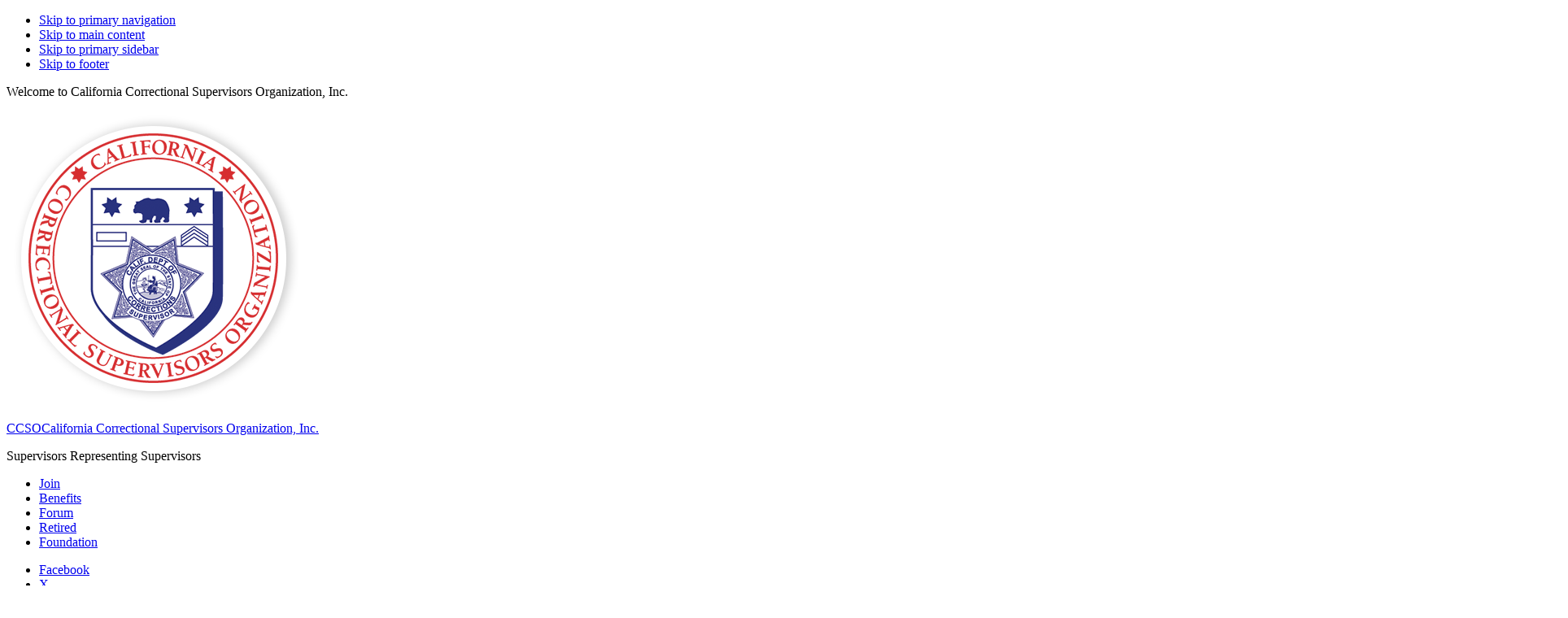

--- FILE ---
content_type: text/html; charset=UTF-8
request_url: https://ccsonet.org/2022/11/15/newsletter-11-15-22/
body_size: 88610
content:
<!DOCTYPE html>
<html lang="en-US">
<head >
<meta charset="UTF-8" />
<meta name="viewport" content="width=device-width, initial-scale=1" />
<meta name='robots' content='noindex, follow' />

	<!-- This site is optimized with the Yoast SEO plugin v26.6 - https://yoast.com/wordpress/plugins/seo/ -->
	<title>Newsletter 11/15/22 - California Correctional Supervisors Organization, Inc.</title>
<link data-rocket-preload as="style" href="https://fonts.googleapis.com/css?family=Lato%3A300%2C300i%2C400%2C400i%2C700%2C700i%2C900%2C900i%7CMichroma%7CMontserrat%3A300%2C300i%2C400%2C400i%2C500%2C500i%2C700%2C700i%7COpen%20Sans%3A300%2C300i%2C400%2C400i%2C600%2C600i%2C700%2C700i%2C800%2C800i%7CDroid%20Serif%3A400%2C400i%2C700%2C700i%7CRoboto%20Condensed%3A300%2C300i%2C400%2C400i%2C700%2C700i%7CRoboto%3A300%2C300i%2C400%2C400i%2C500%2C500i%2C700%2C700i%2C900%2C900i%7CRubik%3A300%2C300i%2C400%2C400i%2C500%2C500i%2C700%2C700i%2C900%2C900i&#038;display=swap" rel="preload">
<link href="https://fonts.googleapis.com/css?family=Lato%3A300%2C300i%2C400%2C400i%2C700%2C700i%2C900%2C900i%7CMichroma%7CMontserrat%3A300%2C300i%2C400%2C400i%2C500%2C500i%2C700%2C700i%7COpen%20Sans%3A300%2C300i%2C400%2C400i%2C600%2C600i%2C700%2C700i%2C800%2C800i%7CDroid%20Serif%3A400%2C400i%2C700%2C700i%7CRoboto%20Condensed%3A300%2C300i%2C400%2C400i%2C700%2C700i%7CRoboto%3A300%2C300i%2C400%2C400i%2C500%2C500i%2C700%2C700i%2C900%2C900i%7CRubik%3A300%2C300i%2C400%2C400i%2C500%2C500i%2C700%2C700i%2C900%2C900i&#038;display=swap" media="print" onload="this.media=&#039;all&#039;" rel="stylesheet">
<noscript data-wpr-hosted-gf-parameters=""><link rel="stylesheet" href="https://fonts.googleapis.com/css?family=Lato%3A300%2C300i%2C400%2C400i%2C700%2C700i%2C900%2C900i%7CMichroma%7CMontserrat%3A300%2C300i%2C400%2C400i%2C500%2C500i%2C700%2C700i%7COpen%20Sans%3A300%2C300i%2C400%2C400i%2C600%2C600i%2C700%2C700i%2C800%2C800i%7CDroid%20Serif%3A400%2C400i%2C700%2C700i%7CRoboto%20Condensed%3A300%2C300i%2C400%2C400i%2C700%2C700i%7CRoboto%3A300%2C300i%2C400%2C400i%2C500%2C500i%2C700%2C700i%2C900%2C900i%7CRubik%3A300%2C300i%2C400%2C400i%2C500%2C500i%2C700%2C700i%2C900%2C900i&#038;display=swap"></noscript>
	<meta property="og:locale" content="en_US" />
	<meta property="og:type" content="article" />
	<meta property="og:title" content="Newsletter 11/15/22 - California Correctional Supervisors Organization, Inc." />
	<meta property="og:description" content="Settlement of the Walking Time Cases Moving Forward:&nbsp; Settlement of the two CCSO walking time class action lawsuits, coordinated with the two CCPOA class action lawsuits, is moving forward as [&hellip;]" />
	<meta property="og:url" content="https://ccsonet.org/2022/11/15/newsletter-11-15-22/" />
	<meta property="og:site_name" content="California Correctional Supervisors Organization, Inc." />
	<meta property="article:published_time" content="2022-11-15T22:20:42+00:00" />
	<meta name="author" content="Nicole Rollins-Player" />
	<meta name="twitter:card" content="summary_large_image" />
	<meta name="twitter:label1" content="Written by" />
	<meta name="twitter:data1" content="Nicole Rollins-Player" />
	<meta name="twitter:label2" content="Est. reading time" />
	<meta name="twitter:data2" content="1 minute" />
	<script type="application/ld+json" class="yoast-schema-graph">{"@context":"https://schema.org","@graph":[{"@type":"Article","@id":"https://ccsonet.org/2022/11/15/newsletter-11-15-22/#article","isPartOf":{"@id":"https://ccsonet.org/2022/11/15/newsletter-11-15-22/"},"author":{"name":"Nicole Rollins-Player","@id":"https://ccsonet.org/#/schema/person/04ff4f7fbb97558b8a54457afca6fdc5"},"headline":"Newsletter 11/15/22","datePublished":"2022-11-15T22:20:42+00:00","mainEntityOfPage":{"@id":"https://ccsonet.org/2022/11/15/newsletter-11-15-22/"},"wordCount":300,"publisher":{"@id":"https://ccsonet.org/#organization"},"articleSection":["Announcements","CCSO News","Newsletter"],"inLanguage":"en-US"},{"@type":"WebPage","@id":"https://ccsonet.org/2022/11/15/newsletter-11-15-22/","url":"https://ccsonet.org/2022/11/15/newsletter-11-15-22/","name":"Newsletter 11/15/22 - California Correctional Supervisors Organization, Inc.","isPartOf":{"@id":"https://ccsonet.org/#website"},"datePublished":"2022-11-15T22:20:42+00:00","breadcrumb":{"@id":"https://ccsonet.org/2022/11/15/newsletter-11-15-22/#breadcrumb"},"inLanguage":"en-US","potentialAction":[{"@type":"ReadAction","target":["https://ccsonet.org/2022/11/15/newsletter-11-15-22/"]}]},{"@type":"BreadcrumbList","@id":"https://ccsonet.org/2022/11/15/newsletter-11-15-22/#breadcrumb","itemListElement":[{"@type":"ListItem","position":1,"name":"Home","item":"https://ccsonet.org/"},{"@type":"ListItem","position":2,"name":"News","item":"https://ccsonet.org/news/"},{"@type":"ListItem","position":3,"name":"Newsletter 11/15/22"}]},{"@type":"WebSite","@id":"https://ccsonet.org/#website","url":"https://ccsonet.org/","name":"California Correctional Supervisors Organization, Inc.","description":"Supervisors Representing Supervisors","publisher":{"@id":"https://ccsonet.org/#organization"},"potentialAction":[{"@type":"SearchAction","target":{"@type":"EntryPoint","urlTemplate":"https://ccsonet.org/?s={search_term_string}"},"query-input":{"@type":"PropertyValueSpecification","valueRequired":true,"valueName":"search_term_string"}}],"inLanguage":"en-US"},{"@type":"Organization","@id":"https://ccsonet.org/#organization","name":"California Correctional Supervisors Organization, Inc.","url":"https://ccsonet.org/","logo":{"@type":"ImageObject","inLanguage":"en-US","@id":"https://ccsonet.org/#/schema/logo/image/","url":"https://ccsonet.org/wp-content/uploads/2019/04/ccso_logo.png","contentUrl":"https://ccsonet.org/wp-content/uploads/2019/04/ccso_logo.png","width":360,"height":360,"caption":"California Correctional Supervisors Organization, Inc."},"image":{"@id":"https://ccsonet.org/#/schema/logo/image/"}},{"@type":"Person","@id":"https://ccsonet.org/#/schema/person/04ff4f7fbb97558b8a54457afca6fdc5","name":"Nicole Rollins-Player","image":{"@type":"ImageObject","inLanguage":"en-US","@id":"https://ccsonet.org/#/schema/person/image/","url":"https://secure.gravatar.com/avatar/8369d719f9c6112ec57dde6b3027c530b896b3363130151e090e44524524f63e?s=96&d=mm&r=g","contentUrl":"https://secure.gravatar.com/avatar/8369d719f9c6112ec57dde6b3027c530b896b3363130151e090e44524524f63e?s=96&d=mm&r=g","caption":"Nicole Rollins-Player"}}]}</script>
	<!-- / Yoast SEO plugin. -->


<link rel='dns-prefetch' href='//use.fontawesome.com' />
<link rel='dns-prefetch' href='//fonts.googleapis.com' />
<link href='https://fonts.gstatic.com' crossorigin rel='preconnect' />
<link rel="alternate" type="application/rss+xml" title="California Correctional Supervisors Organization, Inc. &raquo; Feed" href="https://ccsonet.org/feed/" />
<link rel="alternate" type="application/rss+xml" title="California Correctional Supervisors Organization, Inc. &raquo; Comments Feed" href="https://ccsonet.org/comments/feed/" />
<link rel="alternate" type="text/calendar" title="California Correctional Supervisors Organization, Inc. &raquo; iCal Feed" href="https://ccsonet.org/calendar/?ical=1" />
<link rel="alternate" title="oEmbed (JSON)" type="application/json+oembed" href="https://ccsonet.org/wp-json/oembed/1.0/embed?url=https%3A%2F%2Fccsonet.org%2F2022%2F11%2F15%2Fnewsletter-11-15-22%2F" />
<link rel="alternate" title="oEmbed (XML)" type="text/xml+oembed" href="https://ccsonet.org/wp-json/oembed/1.0/embed?url=https%3A%2F%2Fccsonet.org%2F2022%2F11%2F15%2Fnewsletter-11-15-22%2F&#038;format=xml" />
		<!-- This site uses the Google Analytics by MonsterInsights plugin v9.11.1 - Using Analytics tracking - https://www.monsterinsights.com/ -->
							<script src="//www.googletagmanager.com/gtag/js?id=G-GEB1J24QWZ"  data-cfasync="false" data-wpfc-render="false" type="text/javascript" async></script>
			<script data-cfasync="false" data-wpfc-render="false" type="text/javascript">
				var mi_version = '9.11.1';
				var mi_track_user = true;
				var mi_no_track_reason = '';
								var MonsterInsightsDefaultLocations = {"page_location":"https:\/\/ccsonet.org\/2022\/11\/15\/newsletter-11-15-22\/"};
								if ( typeof MonsterInsightsPrivacyGuardFilter === 'function' ) {
					var MonsterInsightsLocations = (typeof MonsterInsightsExcludeQuery === 'object') ? MonsterInsightsPrivacyGuardFilter( MonsterInsightsExcludeQuery ) : MonsterInsightsPrivacyGuardFilter( MonsterInsightsDefaultLocations );
				} else {
					var MonsterInsightsLocations = (typeof MonsterInsightsExcludeQuery === 'object') ? MonsterInsightsExcludeQuery : MonsterInsightsDefaultLocations;
				}

								var disableStrs = [
										'ga-disable-G-GEB1J24QWZ',
									];

				/* Function to detect opted out users */
				function __gtagTrackerIsOptedOut() {
					for (var index = 0; index < disableStrs.length; index++) {
						if (document.cookie.indexOf(disableStrs[index] + '=true') > -1) {
							return true;
						}
					}

					return false;
				}

				/* Disable tracking if the opt-out cookie exists. */
				if (__gtagTrackerIsOptedOut()) {
					for (var index = 0; index < disableStrs.length; index++) {
						window[disableStrs[index]] = true;
					}
				}

				/* Opt-out function */
				function __gtagTrackerOptout() {
					for (var index = 0; index < disableStrs.length; index++) {
						document.cookie = disableStrs[index] + '=true; expires=Thu, 31 Dec 2099 23:59:59 UTC; path=/';
						window[disableStrs[index]] = true;
					}
				}

				if ('undefined' === typeof gaOptout) {
					function gaOptout() {
						__gtagTrackerOptout();
					}
				}
								window.dataLayer = window.dataLayer || [];

				window.MonsterInsightsDualTracker = {
					helpers: {},
					trackers: {},
				};
				if (mi_track_user) {
					function __gtagDataLayer() {
						dataLayer.push(arguments);
					}

					function __gtagTracker(type, name, parameters) {
						if (!parameters) {
							parameters = {};
						}

						if (parameters.send_to) {
							__gtagDataLayer.apply(null, arguments);
							return;
						}

						if (type === 'event') {
														parameters.send_to = monsterinsights_frontend.v4_id;
							var hookName = name;
							if (typeof parameters['event_category'] !== 'undefined') {
								hookName = parameters['event_category'] + ':' + name;
							}

							if (typeof MonsterInsightsDualTracker.trackers[hookName] !== 'undefined') {
								MonsterInsightsDualTracker.trackers[hookName](parameters);
							} else {
								__gtagDataLayer('event', name, parameters);
							}
							
						} else {
							__gtagDataLayer.apply(null, arguments);
						}
					}

					__gtagTracker('js', new Date());
					__gtagTracker('set', {
						'developer_id.dZGIzZG': true,
											});
					if ( MonsterInsightsLocations.page_location ) {
						__gtagTracker('set', MonsterInsightsLocations);
					}
										__gtagTracker('config', 'G-GEB1J24QWZ', {"forceSSL":"true","anonymize_ip":"true","link_attribution":"true"} );
										window.gtag = __gtagTracker;										(function () {
						/* https://developers.google.com/analytics/devguides/collection/analyticsjs/ */
						/* ga and __gaTracker compatibility shim. */
						var noopfn = function () {
							return null;
						};
						var newtracker = function () {
							return new Tracker();
						};
						var Tracker = function () {
							return null;
						};
						var p = Tracker.prototype;
						p.get = noopfn;
						p.set = noopfn;
						p.send = function () {
							var args = Array.prototype.slice.call(arguments);
							args.unshift('send');
							__gaTracker.apply(null, args);
						};
						var __gaTracker = function () {
							var len = arguments.length;
							if (len === 0) {
								return;
							}
							var f = arguments[len - 1];
							if (typeof f !== 'object' || f === null || typeof f.hitCallback !== 'function') {
								if ('send' === arguments[0]) {
									var hitConverted, hitObject = false, action;
									if ('event' === arguments[1]) {
										if ('undefined' !== typeof arguments[3]) {
											hitObject = {
												'eventAction': arguments[3],
												'eventCategory': arguments[2],
												'eventLabel': arguments[4],
												'value': arguments[5] ? arguments[5] : 1,
											}
										}
									}
									if ('pageview' === arguments[1]) {
										if ('undefined' !== typeof arguments[2]) {
											hitObject = {
												'eventAction': 'page_view',
												'page_path': arguments[2],
											}
										}
									}
									if (typeof arguments[2] === 'object') {
										hitObject = arguments[2];
									}
									if (typeof arguments[5] === 'object') {
										Object.assign(hitObject, arguments[5]);
									}
									if ('undefined' !== typeof arguments[1].hitType) {
										hitObject = arguments[1];
										if ('pageview' === hitObject.hitType) {
											hitObject.eventAction = 'page_view';
										}
									}
									if (hitObject) {
										action = 'timing' === arguments[1].hitType ? 'timing_complete' : hitObject.eventAction;
										hitConverted = mapArgs(hitObject);
										__gtagTracker('event', action, hitConverted);
									}
								}
								return;
							}

							function mapArgs(args) {
								var arg, hit = {};
								var gaMap = {
									'eventCategory': 'event_category',
									'eventAction': 'event_action',
									'eventLabel': 'event_label',
									'eventValue': 'event_value',
									'nonInteraction': 'non_interaction',
									'timingCategory': 'event_category',
									'timingVar': 'name',
									'timingValue': 'value',
									'timingLabel': 'event_label',
									'page': 'page_path',
									'location': 'page_location',
									'title': 'page_title',
									'referrer' : 'page_referrer',
								};
								for (arg in args) {
																		if (!(!args.hasOwnProperty(arg) || !gaMap.hasOwnProperty(arg))) {
										hit[gaMap[arg]] = args[arg];
									} else {
										hit[arg] = args[arg];
									}
								}
								return hit;
							}

							try {
								f.hitCallback();
							} catch (ex) {
							}
						};
						__gaTracker.create = newtracker;
						__gaTracker.getByName = newtracker;
						__gaTracker.getAll = function () {
							return [];
						};
						__gaTracker.remove = noopfn;
						__gaTracker.loaded = true;
						window['__gaTracker'] = __gaTracker;
					})();
									} else {
										console.log("");
					(function () {
						function __gtagTracker() {
							return null;
						}

						window['__gtagTracker'] = __gtagTracker;
						window['gtag'] = __gtagTracker;
					})();
									}
			</script>
							<!-- / Google Analytics by MonsterInsights -->
		<style id='wp-img-auto-sizes-contain-inline-css' type='text/css'>
img:is([sizes=auto i],[sizes^="auto," i]){contain-intrinsic-size:3000px 1500px}
/*# sourceURL=wp-img-auto-sizes-contain-inline-css */
</style>
<link rel='stylesheet' id='mediaelement-css' href='https://ccsonet.org/wp-includes/js/mediaelement/mediaelementplayer-legacy.min.css?ver=4.2.17' type='text/css' media='all' />
<link rel='stylesheet' id='wp-mediaelement-css' href='https://ccsonet.org/wp-includes/js/mediaelement/wp-mediaelement.min.css?ver=1bdfdababea4a524625ff07e54c65d0a' type='text/css' media='all' />
<link data-minify="1" rel='stylesheet' id='ccso-css' href='https://ccsonet.org/wp-content/cache/min/1/wp-content/themes/ccso/style.css?ver=1769192490' type='text/css' media='all' />
<style id='wp-emoji-styles-inline-css' type='text/css'>

	img.wp-smiley, img.emoji {
		display: inline !important;
		border: none !important;
		box-shadow: none !important;
		height: 1em !important;
		width: 1em !important;
		margin: 0 0.07em !important;
		vertical-align: -0.1em !important;
		background: none !important;
		padding: 0 !important;
	}
/*# sourceURL=wp-emoji-styles-inline-css */
</style>
<link rel='stylesheet' id='wp-block-library-css' href='https://ccsonet.org/wp-includes/css/dist/block-library/style.min.css?ver=1bdfdababea4a524625ff07e54c65d0a' type='text/css' media='all' />
<style id='global-styles-inline-css' type='text/css'>
:root{--wp--preset--aspect-ratio--square: 1;--wp--preset--aspect-ratio--4-3: 4/3;--wp--preset--aspect-ratio--3-4: 3/4;--wp--preset--aspect-ratio--3-2: 3/2;--wp--preset--aspect-ratio--2-3: 2/3;--wp--preset--aspect-ratio--16-9: 16/9;--wp--preset--aspect-ratio--9-16: 9/16;--wp--preset--color--black: #000000;--wp--preset--color--cyan-bluish-gray: #abb8c3;--wp--preset--color--white: #ffffff;--wp--preset--color--pale-pink: #f78da7;--wp--preset--color--vivid-red: #cf2e2e;--wp--preset--color--luminous-vivid-orange: #ff6900;--wp--preset--color--luminous-vivid-amber: #fcb900;--wp--preset--color--light-green-cyan: #7bdcb5;--wp--preset--color--vivid-green-cyan: #00d084;--wp--preset--color--pale-cyan-blue: #8ed1fc;--wp--preset--color--vivid-cyan-blue: #0693e3;--wp--preset--color--vivid-purple: #9b51e0;--wp--preset--color--light-gray: #f5f5f5;--wp--preset--color--medium-gray: #999;--wp--preset--color--dark-gray: #333;--wp--preset--gradient--vivid-cyan-blue-to-vivid-purple: linear-gradient(135deg,rgb(6,147,227) 0%,rgb(155,81,224) 100%);--wp--preset--gradient--light-green-cyan-to-vivid-green-cyan: linear-gradient(135deg,rgb(122,220,180) 0%,rgb(0,208,130) 100%);--wp--preset--gradient--luminous-vivid-amber-to-luminous-vivid-orange: linear-gradient(135deg,rgb(252,185,0) 0%,rgb(255,105,0) 100%);--wp--preset--gradient--luminous-vivid-orange-to-vivid-red: linear-gradient(135deg,rgb(255,105,0) 0%,rgb(207,46,46) 100%);--wp--preset--gradient--very-light-gray-to-cyan-bluish-gray: linear-gradient(135deg,rgb(238,238,238) 0%,rgb(169,184,195) 100%);--wp--preset--gradient--cool-to-warm-spectrum: linear-gradient(135deg,rgb(74,234,220) 0%,rgb(151,120,209) 20%,rgb(207,42,186) 40%,rgb(238,44,130) 60%,rgb(251,105,98) 80%,rgb(254,248,76) 100%);--wp--preset--gradient--blush-light-purple: linear-gradient(135deg,rgb(255,206,236) 0%,rgb(152,150,240) 100%);--wp--preset--gradient--blush-bordeaux: linear-gradient(135deg,rgb(254,205,165) 0%,rgb(254,45,45) 50%,rgb(107,0,62) 100%);--wp--preset--gradient--luminous-dusk: linear-gradient(135deg,rgb(255,203,112) 0%,rgb(199,81,192) 50%,rgb(65,88,208) 100%);--wp--preset--gradient--pale-ocean: linear-gradient(135deg,rgb(255,245,203) 0%,rgb(182,227,212) 50%,rgb(51,167,181) 100%);--wp--preset--gradient--electric-grass: linear-gradient(135deg,rgb(202,248,128) 0%,rgb(113,206,126) 100%);--wp--preset--gradient--midnight: linear-gradient(135deg,rgb(2,3,129) 0%,rgb(40,116,252) 100%);--wp--preset--font-size--small: 12px;--wp--preset--font-size--medium: 20px;--wp--preset--font-size--large: 20px;--wp--preset--font-size--x-large: 42px;--wp--preset--font-size--normal: 16px;--wp--preset--font-size--larger: 24px;--wp--preset--spacing--20: 0.44rem;--wp--preset--spacing--30: 0.67rem;--wp--preset--spacing--40: 1rem;--wp--preset--spacing--50: 1.5rem;--wp--preset--spacing--60: 2.25rem;--wp--preset--spacing--70: 3.38rem;--wp--preset--spacing--80: 5.06rem;--wp--preset--shadow--natural: 6px 6px 9px rgba(0, 0, 0, 0.2);--wp--preset--shadow--deep: 12px 12px 50px rgba(0, 0, 0, 0.4);--wp--preset--shadow--sharp: 6px 6px 0px rgba(0, 0, 0, 0.2);--wp--preset--shadow--outlined: 6px 6px 0px -3px rgb(255, 255, 255), 6px 6px rgb(0, 0, 0);--wp--preset--shadow--crisp: 6px 6px 0px rgb(0, 0, 0);}:where(.is-layout-flex){gap: 0.5em;}:where(.is-layout-grid){gap: 0.5em;}body .is-layout-flex{display: flex;}.is-layout-flex{flex-wrap: wrap;align-items: center;}.is-layout-flex > :is(*, div){margin: 0;}body .is-layout-grid{display: grid;}.is-layout-grid > :is(*, div){margin: 0;}:where(.wp-block-columns.is-layout-flex){gap: 2em;}:where(.wp-block-columns.is-layout-grid){gap: 2em;}:where(.wp-block-post-template.is-layout-flex){gap: 1.25em;}:where(.wp-block-post-template.is-layout-grid){gap: 1.25em;}.has-black-color{color: var(--wp--preset--color--black) !important;}.has-cyan-bluish-gray-color{color: var(--wp--preset--color--cyan-bluish-gray) !important;}.has-white-color{color: var(--wp--preset--color--white) !important;}.has-pale-pink-color{color: var(--wp--preset--color--pale-pink) !important;}.has-vivid-red-color{color: var(--wp--preset--color--vivid-red) !important;}.has-luminous-vivid-orange-color{color: var(--wp--preset--color--luminous-vivid-orange) !important;}.has-luminous-vivid-amber-color{color: var(--wp--preset--color--luminous-vivid-amber) !important;}.has-light-green-cyan-color{color: var(--wp--preset--color--light-green-cyan) !important;}.has-vivid-green-cyan-color{color: var(--wp--preset--color--vivid-green-cyan) !important;}.has-pale-cyan-blue-color{color: var(--wp--preset--color--pale-cyan-blue) !important;}.has-vivid-cyan-blue-color{color: var(--wp--preset--color--vivid-cyan-blue) !important;}.has-vivid-purple-color{color: var(--wp--preset--color--vivid-purple) !important;}.has-black-background-color{background-color: var(--wp--preset--color--black) !important;}.has-cyan-bluish-gray-background-color{background-color: var(--wp--preset--color--cyan-bluish-gray) !important;}.has-white-background-color{background-color: var(--wp--preset--color--white) !important;}.has-pale-pink-background-color{background-color: var(--wp--preset--color--pale-pink) !important;}.has-vivid-red-background-color{background-color: var(--wp--preset--color--vivid-red) !important;}.has-luminous-vivid-orange-background-color{background-color: var(--wp--preset--color--luminous-vivid-orange) !important;}.has-luminous-vivid-amber-background-color{background-color: var(--wp--preset--color--luminous-vivid-amber) !important;}.has-light-green-cyan-background-color{background-color: var(--wp--preset--color--light-green-cyan) !important;}.has-vivid-green-cyan-background-color{background-color: var(--wp--preset--color--vivid-green-cyan) !important;}.has-pale-cyan-blue-background-color{background-color: var(--wp--preset--color--pale-cyan-blue) !important;}.has-vivid-cyan-blue-background-color{background-color: var(--wp--preset--color--vivid-cyan-blue) !important;}.has-vivid-purple-background-color{background-color: var(--wp--preset--color--vivid-purple) !important;}.has-black-border-color{border-color: var(--wp--preset--color--black) !important;}.has-cyan-bluish-gray-border-color{border-color: var(--wp--preset--color--cyan-bluish-gray) !important;}.has-white-border-color{border-color: var(--wp--preset--color--white) !important;}.has-pale-pink-border-color{border-color: var(--wp--preset--color--pale-pink) !important;}.has-vivid-red-border-color{border-color: var(--wp--preset--color--vivid-red) !important;}.has-luminous-vivid-orange-border-color{border-color: var(--wp--preset--color--luminous-vivid-orange) !important;}.has-luminous-vivid-amber-border-color{border-color: var(--wp--preset--color--luminous-vivid-amber) !important;}.has-light-green-cyan-border-color{border-color: var(--wp--preset--color--light-green-cyan) !important;}.has-vivid-green-cyan-border-color{border-color: var(--wp--preset--color--vivid-green-cyan) !important;}.has-pale-cyan-blue-border-color{border-color: var(--wp--preset--color--pale-cyan-blue) !important;}.has-vivid-cyan-blue-border-color{border-color: var(--wp--preset--color--vivid-cyan-blue) !important;}.has-vivid-purple-border-color{border-color: var(--wp--preset--color--vivid-purple) !important;}.has-vivid-cyan-blue-to-vivid-purple-gradient-background{background: var(--wp--preset--gradient--vivid-cyan-blue-to-vivid-purple) !important;}.has-light-green-cyan-to-vivid-green-cyan-gradient-background{background: var(--wp--preset--gradient--light-green-cyan-to-vivid-green-cyan) !important;}.has-luminous-vivid-amber-to-luminous-vivid-orange-gradient-background{background: var(--wp--preset--gradient--luminous-vivid-amber-to-luminous-vivid-orange) !important;}.has-luminous-vivid-orange-to-vivid-red-gradient-background{background: var(--wp--preset--gradient--luminous-vivid-orange-to-vivid-red) !important;}.has-very-light-gray-to-cyan-bluish-gray-gradient-background{background: var(--wp--preset--gradient--very-light-gray-to-cyan-bluish-gray) !important;}.has-cool-to-warm-spectrum-gradient-background{background: var(--wp--preset--gradient--cool-to-warm-spectrum) !important;}.has-blush-light-purple-gradient-background{background: var(--wp--preset--gradient--blush-light-purple) !important;}.has-blush-bordeaux-gradient-background{background: var(--wp--preset--gradient--blush-bordeaux) !important;}.has-luminous-dusk-gradient-background{background: var(--wp--preset--gradient--luminous-dusk) !important;}.has-pale-ocean-gradient-background{background: var(--wp--preset--gradient--pale-ocean) !important;}.has-electric-grass-gradient-background{background: var(--wp--preset--gradient--electric-grass) !important;}.has-midnight-gradient-background{background: var(--wp--preset--gradient--midnight) !important;}.has-small-font-size{font-size: var(--wp--preset--font-size--small) !important;}.has-medium-font-size{font-size: var(--wp--preset--font-size--medium) !important;}.has-large-font-size{font-size: var(--wp--preset--font-size--large) !important;}.has-x-large-font-size{font-size: var(--wp--preset--font-size--x-large) !important;}
/*# sourceURL=global-styles-inline-css */
</style>

<style id='classic-theme-styles-inline-css' type='text/css'>
/*! This file is auto-generated */
.wp-block-button__link{color:#fff;background-color:#32373c;border-radius:9999px;box-shadow:none;text-decoration:none;padding:calc(.667em + 2px) calc(1.333em + 2px);font-size:1.125em}.wp-block-file__button{background:#32373c;color:#fff;text-decoration:none}
/*# sourceURL=/wp-includes/css/classic-themes.min.css */
</style>
<style id='font-awesome-svg-styles-default-inline-css' type='text/css'>
.svg-inline--fa {
  display: inline-block;
  height: 1em;
  overflow: visible;
  vertical-align: -.125em;
}
/*# sourceURL=font-awesome-svg-styles-default-inline-css */
</style>
<link data-minify="1" rel='stylesheet' id='font-awesome-svg-styles-css' href='https://ccsonet.org/wp-content/cache/min/1/wp-content/uploads/font-awesome/v6.7.2/css/svg-with-js.css?ver=1769192490' type='text/css' media='all' />
<style id='font-awesome-svg-styles-inline-css' type='text/css'>
   .wp-block-font-awesome-icon svg::before,
   .wp-rich-text-font-awesome-icon svg::before {content: unset;}
/*# sourceURL=font-awesome-svg-styles-inline-css */
</style>
<link rel='stylesheet' id='bbp-default-css' href='https://ccsonet.org/wp-content/plugins/bbpress/templates/default/css/bbpress.min.css?ver=2.6.14' type='text/css' media='all' />
<link data-minify="1" rel='stylesheet' id='categories-images-styles-css' href='https://ccsonet.org/wp-content/cache/min/1/wp-content/plugins/categories-images/assets/css/zci-styles.css?ver=1769192490' type='text/css' media='all' />
<link data-minify="1" rel='stylesheet' id='moderation-tools-bbpress-css' href='https://ccsonet.org/wp-content/cache/min/1/wp-content/plugins/moderation-tools-for-bbpress/css/front.css?ver=1769192490' type='text/css' media='all' />
<link data-minify="1" rel='stylesheet' id='noom-responsive-menu-css' href='https://ccsonet.org/wp-content/cache/min/1/wp-content/plugins/noom-genesis-responsive-menu/css/style.css?ver=1769192490' type='text/css' media='all' />
<link data-minify="1" rel='stylesheet' id='noom-genesis-search-css' href='https://ccsonet.org/wp-content/cache/min/1/wp-content/plugins/noom-genesis-search/css/styles.css?ver=1769192490' type='text/css' media='all' />
<link data-minify="1" rel='stylesheet' id='noom-members-logout-css' href='https://ccsonet.org/wp-content/cache/min/1/wp-content/plugins/noom-members-logout/css/style.css?ver=1769192490' type='text/css' media='all' />
<link data-minify="1" rel='stylesheet' id='noom-nav-locks-css' href='https://ccsonet.org/wp-content/cache/min/1/wp-content/plugins/noom-nav-locks/css/styles.css?ver=1769192490' type='text/css' media='all' />
<link data-minify="1" rel='stylesheet' id='ppress-frontend-css' href='https://ccsonet.org/wp-content/cache/min/1/wp-content/plugins/wp-user-avatar/assets/css/frontend.min.css?ver=1769192490' type='text/css' media='all' />
<link rel='stylesheet' id='ppress-flatpickr-css' href='https://ccsonet.org/wp-content/plugins/wp-user-avatar/assets/flatpickr/flatpickr.min.css?ver=4.16.8' type='text/css' media='all' />
<link rel='stylesheet' id='ppress-select2-css' href='https://ccsonet.org/wp-content/plugins/wp-user-avatar/assets/select2/select2.min.css?ver=1bdfdababea4a524625ff07e54c65d0a' type='text/css' media='all' />
<link data-minify="1" rel='stylesheet' id='cryptx-styles-css' href='https://ccsonet.org/wp-content/cache/min/1/wp-content/plugins/cryptx/css/cryptx.css?ver=1769192490' type='text/css' media='all' />
<link data-minify="1" rel="stylesheet" id="font-awesome-css" href="https://ccsonet.org/wp-content/cache/min/1/releases/v5.8.1/css/all.css?ver=1769192490" crossorigin="sha384-50oBUHEmvpQ+1lW4y57PTFmhCaXp0ML5d60M1M7uH2+nqUivzIebhndOJK28anvf" integrity="anonymous">

<link data-minify="1" rel='stylesheet' id='dashicons-css' href='https://ccsonet.org/wp-content/cache/min/1/wp-includes/css/dashicons.min.css?ver=1769192490' type='text/css' media='all' />
<link data-minify="1" rel='stylesheet' id='genesis-sample-gutenberg-css' href='https://ccsonet.org/wp-content/cache/min/1/wp-content/themes/ccso/lib/gutenberg/front-end.css?ver=1769192490' type='text/css' media='all' />
<link data-minify="1" rel='stylesheet' id='font-awesome-official-css' href='https://ccsonet.org/wp-content/cache/min/1/releases/v6.7.2/css/all.css?ver=1769192490' type='text/css' media='all' crossorigin="anonymous" />
<link data-minify="1" rel='stylesheet' id='font-awesome-official-v4shim-css' href='https://ccsonet.org/wp-content/cache/min/1/releases/v6.7.2/css/v4-shims.css?ver=1769192490' type='text/css' media='all' crossorigin="anonymous" />
<script type="text/javascript" src="https://ccsonet.org/wp-includes/js/jquery/jquery.min.js?ver=3.7.1" id="jquery-core-js"></script>
<script type="text/javascript" src="https://ccsonet.org/wp-includes/js/jquery/jquery-migrate.min.js?ver=3.4.1" id="jquery-migrate-js"></script>
<script type="text/javascript" src="https://ccsonet.org/wp-content/plugins/google-analytics-for-wordpress/assets/js/frontend-gtag.min.js?ver=9.11.1" id="monsterinsights-frontend-script-js" async="async" data-wp-strategy="async"></script>
<script data-cfasync="false" data-wpfc-render="false" type="text/javascript" id='monsterinsights-frontend-script-js-extra'>/* <![CDATA[ */
var monsterinsights_frontend = {"js_events_tracking":"true","download_extensions":"doc,pdf,ppt,zip,xls,docx,pptx,xlsx","inbound_paths":"[{\"path\":\"\\\/go\\\/\",\"label\":\"affiliate\"},{\"path\":\"\\\/recommend\\\/\",\"label\":\"affiliate\"}]","home_url":"https:\/\/ccsonet.org","hash_tracking":"false","v4_id":"G-GEB1J24QWZ"};/* ]]> */
</script>
<script type="text/javascript" src="https://ccsonet.org/wp-content/plugins/noom-genesis-search/js/scripts.js?ver=1bdfdababea4a524625ff07e54c65d0a" id="noom-genesis-search-js-js"></script>
<script type="text/javascript" src="https://ccsonet.org/wp-content/plugins/wp-user-avatar/assets/flatpickr/flatpickr.min.js?ver=4.16.8" id="ppress-flatpickr-js"></script>
<script type="text/javascript" src="https://ccsonet.org/wp-content/plugins/wp-user-avatar/assets/select2/select2.min.js?ver=4.16.8" id="ppress-select2-js"></script>
<script type="text/javascript" id="cryptx-js-js-extra">
/* <![CDATA[ */
var cryptxConfig = {"iterations":"10000","keyLength":"32","ivLength":"16","saltLength":"16","cipher":"aes-256-gcm"};
//# sourceURL=cryptx-js-js-extra
/* ]]> */
</script>
<script type="text/javascript" src="https://ccsonet.org/wp-content/plugins/cryptx/js/cryptx.min.js?ver=4.0.10" id="cryptx-js-js"></script>
<script type="text/javascript" src="https://ccsonet.org/wp-content/plugins/wp-retina-2x/app/picturefill.min.js?ver=1766790640" id="wr2x-picturefill-js-js"></script>
<link rel="https://api.w.org/" href="https://ccsonet.org/wp-json/" /><link rel="alternate" title="JSON" type="application/json" href="https://ccsonet.org/wp-json/wp/v2/posts/4652" /><link rel="EditURI" type="application/rsd+xml" title="RSD" href="https://ccsonet.org/xmlrpc.php?rsd" />
<link rel='shortlink' href='https://ccsonet.org/?p=4652' />
<meta name="tec-api-version" content="v1"><meta name="tec-api-origin" content="https://ccsonet.org"><link rel="alternate" href="https://ccsonet.org/wp-json/tribe/events/v1/" /><link rel="icon" href="https://ccsonet.org/wp-content/themes/ccso/images/favicon.ico" />
<link rel="apple-touch-icon" href="https://ccsonet.org/wp-content/themes/ccso/images/icons/ios-icon.png"/>
<link rel="apple-touch-icon" sizes="72x72" href="https://ccsonet.org/wp-content/themes/ccso/images/icons/ios-icon.png"/>
<link rel="apple-touch-icon" sizes="114x114" href="https://ccsonet.org/wp-content/themes/ccso/images/icons/ios-icon.png"/>
<link rel="apple-touch-icon" sizes="144x144" href="https://ccsonet.org/wp-content/themes/ccso/images/icons/ios-icon.png"/>
<meta name="apple-mobile-web-app-title" content="CCSO">
<meta name="msapplication-TileImage" content="https://ccsonet.org/wp-content/themes/ccso/images/icons/ios-icon.png"/>
<meta name="msapplication-TileColor" content="#232e44"/>
		<style type="text/css" id="wp-custom-css">
			.site-inner .tribe-events-view,
.site-inner #tribe-events-pg-template {
	background: #fff;
}		</style>
		<link data-minify="1" rel='stylesheet' id='gform_basic-css' href='https://ccsonet.org/wp-content/cache/min/1/wp-content/plugins/gravityforms/assets/css/dist/basic.min.css?ver=1769192490' type='text/css' media='all' />
<link rel='stylesheet' id='gform_theme_components-css' href='https://ccsonet.org/wp-content/plugins/gravityforms/assets/css/dist/theme-components.min.css?ver=2.9.26' type='text/css' media='all' />
<link rel='stylesheet' id='gform_theme-css' href='https://ccsonet.org/wp-content/plugins/gravityforms/assets/css/dist/theme.min.css?ver=2.9.26' type='text/css' media='all' />
<meta name="generator" content="WP Rocket 3.20.2" data-wpr-features="wpr_minify_css wpr_desktop" /></head>
<body class="wp-singular post-template-default single single-post postid-4652 single-format-standard wp-custom-logo wp-embed-responsive wp-theme-genesis wp-child-theme-ccso not-home tribe-no-js content-sidebar genesis-breadcrumbs-hidden genesis-footer-widgets-visible has-no-blocks">
<script type="text/javascript" id="bbp-swap-no-js-body-class">
	document.body.className = document.body.className.replace( 'bbp-no-js', 'bbp-js' );
</script>

<div data-rocket-location-hash="0618d851ce5ae792f527e16bbc8f30f9" class="site-container"><ul class="genesis-skip-link"><li><a href="#genesis-nav-primary" class="screen-reader-shortcut"> Skip to primary navigation</a></li><li><a href="#genesis-content" class="screen-reader-shortcut"> Skip to main content</a></li><li><a href="#genesis-sidebar-primary" class="screen-reader-shortcut"> Skip to primary sidebar</a></li><li><a href="#genesis-footer-widgets" class="screen-reader-shortcut"> Skip to footer</a></li></ul><div data-rocket-location-hash="841c5133b845e72e4b945616b1a7f3d7" id="login-status">    <div data-rocket-location-hash="53ba7d88c4009f539a4f0b32d3e151af" class="wrap">        <p>Welcome to California Correctional Supervisors Organization, Inc.</p>
    </div></div><header data-rocket-location-hash="134224689a3cdbd9bc235dc34bf41bfc" class="site-header"><div data-rocket-location-hash="ed725948df71e03efe6e0642677d07b0" class="wrap"><div class="title-area"><a href="https://ccsonet.org/" class="custom-logo-link" rel="home"><img width="360" height="360" src="https://ccsonet.org/wp-content/uploads/2019/04/ccso_logo.png" class="custom-logo" alt="California Correctional Supervisors Organization" decoding="async" fetchpriority="high" srcset="https://ccsonet.org/wp-content/uploads/2019/04/ccso_logo.png 360w, https://ccsonet.org/wp-content/uploads/2019/04/ccso_logo-150x150.png 150w, https://ccsonet.org/wp-content/uploads/2019/04/ccso_logo-300x300.png 300w, https://ccsonet.org/wp-content/uploads/2019/04/ccso_logo-240x240.png 240w, https://ccsonet.org/wp-content/uploads/2019/04/ccso_logo-75x75.png 75w" sizes="(max-width: 360px) 100vw, 360px" /></a><p class="site-title" itemprop="headline"><a href="https://ccsonet.org"><span class="short-title">CCSO</span><span class="full-title">California Correctional Supervisors Organization, Inc.</span></a></p><p class="site-description">Supervisors Representing Supervisors</p></div><div class="widget-area header-widget-area"><section id="nav_menu-10" class="widget-odd widget-first widget-1 nav-callout widget widget_nav_menu"><div class="widget-wrap"><!--object(stdClass)#19851 (18) {
  ["menu"]=>
  object(WP_Term)#19850 (11) {
    ["term_id"]=>
    int(7)
    ["name"]=>
    string(12) "Callout Menu"
    ["slug"]=>
    string(12) "callout-menu"
    ["term_group"]=>
    int(0)
    ["term_taxonomy_id"]=>
    int(7)
    ["taxonomy"]=>
    string(8) "nav_menu"
    ["description"]=>
    string(0) ""
    ["parent"]=>
    int(0)
    ["count"]=>
    int(5)
    ["filter"]=>
    string(3) "raw"
    ["meta"]=>
    array(0) {
    }
  }
  ["container"]=>
  string(0) ""
  ["container_class"]=>
  string(0) ""
  ["container_id"]=>
  string(0) ""
  ["container_aria_label"]=>
  string(0) ""
  ["menu_class"]=>
  string(34) "menu genesis-nav-menu js-superfish"
  ["menu_id"]=>
  string(0) ""
  ["echo"]=>
  bool(true)
  ["fallback_cb"]=>
  string(0) ""
  ["before"]=>
  string(0) ""
  ["after"]=>
  string(0) ""
  ["link_before"]=>
  string(7) "<span >"
  ["link_after"]=>
  string(7) "</span>"
  ["items_wrap"]=>
  string(36) "<ul id="%1$s" class="%2$s">%3$s</ul>"
  ["item_spacing"]=>
  string(8) "preserve"
  ["depth"]=>
  int(0)
  ["walker"]=>
  string(0) ""
  ["theme_location"]=>
  string(0) ""
}
--><nav class="nav-header"><ul id="menu-callout-menu" class="menu genesis-nav-menu js-superfish"><li id="menu-item-197" class="nav-button green menu-item menu-item-type-post_type menu-item-object-page menu-item-197"><a href="https://ccsonet.org/join/"><span >Join</span></a></li>
<li id="menu-item-2027" class="nav-button yellow menu-item menu-item-type-post_type menu-item-object-page menu-item-2027"><a href="https://ccsonet.org/member-benefits/"><span >Benefits</span></a></li>
<li id="menu-item-199" class="nav-button orange menu-item menu-item-type-post_type menu-item-object-page icon-lock menu-item-199"><a href="https://ccsonet.org/forums/"><span >Forum</span></a></li>
<li id="menu-item-2509" class="nav-button blue menu-item menu-item-type-post_type menu-item-object-page menu-item-2509"><a href="https://ccsonet.org/retired/"><span >Retired</span></a></li>
<li id="menu-item-200" class="nav-button blue hidden menu-item menu-item-type-post_type menu-item-object-page menu-item-200"><a href="https://ccsonet.org/?page_id=195"><span >Foundation</span></a></li>
</ul></nav></div></section>
<section id="nav_menu-11" class="widget-even widget-last widget-2 nav-social widget widget_nav_menu"><div class="widget-wrap"><!--object(stdClass)#19854 (18) {
  ["menu"]=>
  object(WP_Term)#19847 (11) {
    ["term_id"]=>
    int(16)
    ["name"]=>
    string(11) "Social Menu"
    ["slug"]=>
    string(11) "social-menu"
    ["term_group"]=>
    int(0)
    ["term_taxonomy_id"]=>
    int(16)
    ["taxonomy"]=>
    string(8) "nav_menu"
    ["description"]=>
    string(0) ""
    ["parent"]=>
    int(0)
    ["count"]=>
    int(3)
    ["filter"]=>
    string(3) "raw"
    ["meta"]=>
    array(0) {
    }
  }
  ["container"]=>
  string(0) ""
  ["container_class"]=>
  string(0) ""
  ["container_id"]=>
  string(0) ""
  ["container_aria_label"]=>
  string(0) ""
  ["menu_class"]=>
  string(34) "menu genesis-nav-menu js-superfish"
  ["menu_id"]=>
  string(0) ""
  ["echo"]=>
  bool(true)
  ["fallback_cb"]=>
  string(0) ""
  ["before"]=>
  string(0) ""
  ["after"]=>
  string(0) ""
  ["link_before"]=>
  string(7) "<span >"
  ["link_after"]=>
  string(7) "</span>"
  ["items_wrap"]=>
  string(36) "<ul id="%1$s" class="%2$s">%3$s</ul>"
  ["item_spacing"]=>
  string(8) "preserve"
  ["depth"]=>
  int(0)
  ["walker"]=>
  string(0) ""
  ["theme_location"]=>
  string(0) ""
}
--><nav class="nav-header"><ul id="menu-social-menu" class="menu genesis-nav-menu js-superfish"><li id="menu-item-278" class="icon icon-facebook menu-item menu-item-type-custom menu-item-object-custom menu-item-278"><a target="_blank" href="https://www.facebook.com/ccsocacorrections"><span >Facebook</span></a></li>
<li id="menu-item-3109" class="icon icon-twitter menu-item menu-item-type-custom menu-item-object-custom menu-item-3109"><a target="_blank" href="https://x.com/CCSOcorrections"><span >X</span></a></li>
<li id="menu-item-3110" class="icon icon-instagram menu-item menu-item-type-custom menu-item-object-custom menu-item-3110"><a target="_blank" href="https://www.instagram.com/ccsocacorrections/"><span >Instagram</span></a></li>
</ul></nav></div></section>
</div></div></header><div class="nav-stripe"><div data-rocket-location-hash="3c55991fe4802b500b2894ad322009ed" class="wrap"><!--object(stdClass)#19832 (18) {
  ["menu"]=>
  object(WP_Term)#19894 (11) {
    ["term_id"]=>
    int(2)
    ["name"]=>
    string(9) "Main Menu"
    ["slug"]=>
    string(9) "main-menu"
    ["term_group"]=>
    int(0)
    ["term_taxonomy_id"]=>
    int(2)
    ["taxonomy"]=>
    string(8) "nav_menu"
    ["description"]=>
    string(0) ""
    ["parent"]=>
    int(0)
    ["count"]=>
    int(66)
    ["filter"]=>
    string(3) "raw"
    ["meta"]=>
    array(0) {
    }
  }
  ["container"]=>
  string(0) ""
  ["container_class"]=>
  string(0) ""
  ["container_id"]=>
  string(0) ""
  ["container_aria_label"]=>
  string(0) ""
  ["menu_class"]=>
  string(47) "menu genesis-nav-menu menu-primary js-superfish"
  ["menu_id"]=>
  string(0) ""
  ["echo"]=>
  int(0)
  ["fallback_cb"]=>
  string(12) "wp_page_menu"
  ["before"]=>
  string(0) ""
  ["after"]=>
  string(0) ""
  ["link_before"]=>
  string(7) "<span >"
  ["link_after"]=>
  string(7) "</span>"
  ["items_wrap"]=>
  string(36) "<ul id="%1$s" class="%2$s">%3$s</ul>"
  ["item_spacing"]=>
  string(8) "preserve"
  ["depth"]=>
  int(0)
  ["walker"]=>
  string(0) ""
  ["theme_location"]=>
  string(7) "primary"
}
--><nav class="nav-primary" aria-label="Main" id="genesis-nav-primary"><div data-rocket-location-hash="e53d0d653883ffaca204cdac2f108d03" class="wrap"><ul id="menu-main-menu" class="menu genesis-nav-menu menu-primary js-superfish"><li id="menu-item-32" class="menu-item menu-item-type-post_type menu-item-object-page menu-item-has-children menu-item-32"><a href="https://ccsonet.org/about/"><span >About</span></a>
<ul class="sub-menu">
	<li id="menu-item-41" class="menu-item menu-item-type-post_type menu-item-object-page menu-item-41"><a href="https://ccsonet.org/about/mission-statement/"><span >Mission Statement</span></a></li>
	<li id="menu-item-40" class="menu-item menu-item-type-post_type menu-item-object-page menu-item-40"><a href="https://ccsonet.org/about/accomplishments/"><span >Accomplishments</span></a></li>
	<li id="menu-item-4673" class="menu-item menu-item-type-taxonomy menu-item-object-executives_message_type menu-item-4673"><a href="https://ccsonet.org/executives-message-type/message-from-the-president/"><span >Message From the President</span></a></li>
	<li id="menu-item-35" class="menu-item menu-item-type-post_type menu-item-object-page menu-item-35"><a href="https://ccsonet.org/profile-type/regional-representatives/"><span >Regional Representatives</span></a></li>
	<li id="menu-item-34" class="menu-item menu-item-type-post_type menu-item-object-page menu-item-34"><a href="https://ccsonet.org/profile-type/state-board-of-directors/"><span >State Board of Directors</span></a></li>
	<li id="menu-item-33" class="menu-item menu-item-type-post_type menu-item-object-page menu-item-33"><a href="https://ccsonet.org/profile-type/office-staff/"><span >Office Staff</span></a></li>
	<li id="menu-item-2112" class="menu-item menu-item-type-post_type menu-item-object-page menu-item-2112"><a href="https://ccsonet.org/profile-type/legislative-advocates-liaisons-and-recruiters/"><span >Legislative Advocates, Liaisons &#038; Recruiters</span></a></li>
</ul>
</li>
<li id="menu-item-11" class="menu-item menu-item-type-post_type menu-item-object-page current_page_parent menu-item-has-children menu-item-11"><a href="https://ccsonet.org/news/"><span >News</span></a>
<ul class="sub-menu">
	<li id="menu-item-3725" class="menu-item menu-item-type-taxonomy menu-item-object-category current-post-ancestor current-menu-parent current-post-parent menu-item-3725"><a href="https://ccsonet.org/category/newsletter/"><span >Newsletter</span></a></li>
	<li id="menu-item-3767" class="menu-item menu-item-type-post_type menu-item-object-page menu-item-3767"><a href="https://ccsonet.org/category/walk-time-updates/"><span >Walk Time Updates</span></a></li>
	<li id="menu-item-57" class="menu-item menu-item-type-post_type menu-item-object-page menu-item-has-children menu-item-57"><a href="https://ccsonet.org/publication/keynotes/"><span >Keynotes</span></a>
	<ul class="sub-menu">
		<li id="menu-item-3380" class="menu-item menu-item-type-post_type menu-item-object-page menu-item-3380"><a href="https://ccsonet.org/news/keynotes/advertise-with-us/"><span >Advertise With Us</span></a></li>
	</ul>
</li>
	<li id="menu-item-54" class="menu-item menu-item-type-post_type menu-item-object-page menu-item-54"><a href="https://ccsonet.org/awards/"><span >Awards</span></a></li>
	<li id="menu-item-2282" class="menu-item menu-item-type-post_type menu-item-object-page menu-item-2282"><a href="https://ccsonet.org/ccso-satisfaction-survey/"><span >Surveys</span></a></li>
	<li id="menu-item-4204" class="menu-item menu-item-type-post_type menu-item-object-page menu-item-4204"><a href="https://ccsonet.org/news/covid-19-updates/"><span >COVID-19 Updates</span></a></li>
</ul>
</li>
<li id="menu-item-4011" class="menu-item menu-item-type-post_type menu-item-object-page icon-lock menu-item-4011"><a href="https://ccsonet.org/notices/"><span >Notices</span></a></li>
<li id="menu-item-107" class="menu-item menu-item-type-post_type menu-item-object-page menu-item-has-children menu-item-107"><a href="https://ccsonet.org/calendar/"><span >Events</span></a>
<ul class="sub-menu">
	<li id="menu-item-110" class="menu-item menu-item-type-post_type menu-item-object-page menu-item-110"><a href="https://ccsonet.org/calendar/"><span >Calendar</span></a></li>
	<li id="menu-item-3636" class="menu-item menu-item-type-post_type menu-item-object-page menu-item-3636"><a href="https://ccsonet.org/events/annual-conference/"><span >Annual Conference</span></a></li>
	<li id="menu-item-109" class="menu-item menu-item-type-post_type menu-item-object-page menu-item-109"><a href="https://ccsonet.org/events/workshops/"><span >Workshops</span></a></li>
	<li id="menu-item-113" class="menu-item menu-item-type-post_type menu-item-object-page menu-item-113"><a href="https://ccsonet.org/events/srn-ii-seminar/"><span >SRN II Seminar</span></a></li>
	<li id="menu-item-2831" class="menu-item menu-item-type-post_type menu-item-object-page menu-item-2831"><a href="https://ccsonet.org/events/golf-tournament/"><span >Golf Tournament</span></a></li>
	<li id="menu-item-56" class="menu-item menu-item-type-post_type menu-item-object-page menu-item-56"><a href="https://ccsonet.org/events/galleries/"><span >Galleries</span></a></li>
</ul>
</li>
<li id="menu-item-114" class="menu-item menu-item-type-post_type menu-item-object-page menu-item-has-children menu-item-114"><a href="https://ccsonet.org/training/notices/"><span >Training</span></a>
<ul class="sub-menu">
	<li id="menu-item-117" class="menu-item menu-item-type-post_type menu-item-object-page icon-lock menu-item-117"><a href="https://ccsonet.org/training/grievance-guidelines/"><span >Grievance Guidelines</span></a></li>
	<li id="menu-item-118" class="hidden menu-item menu-item-type-post_type menu-item-object-page icon-lock menu-item-118"><a href="https://ccsonet.org/?page_id=83"><span >Meet &#038; Confer Notices</span></a></li>
</ul>
</li>
<li id="menu-item-119" class="menu-item menu-item-type-post_type menu-item-object-page menu-item-has-children menu-item-119"><a href="https://ccsonet.org/member-benefits/"><span >Benefits</span></a>
<ul class="sub-menu">
	<li id="menu-item-121" class="menu-item menu-item-type-post_type menu-item-object-page menu-item-has-children icon-lock menu-item-121"><a href="https://ccsonet.org/member-benefits/legal-services/"><span >Legal Services</span></a>
	<ul class="sub-menu">
		<li id="menu-item-4456" class="menu-item menu-item-type-post_type menu-item-object-page icon-lock menu-item-4456"><a href="https://ccsonet.org/member-benefits/legal-services/castillo-harper-apc/"><span >Harper &#038; McCoy</span></a></li>
		<li id="menu-item-2347" class="menu-item menu-item-type-post_type menu-item-object-page icon-lock menu-item-2347"><a href="https://ccsonet.org/member-benefits/legal-services/goyette-and-associates/"><span >Goyette &#038; Associates</span></a></li>
		<li id="menu-item-2349" class="menu-item menu-item-type-post_type menu-item-object-page icon-lock menu-item-2349"><a href="https://ccsonet.org/member-benefits/legal-services/oviedo-law-group/"><span >Oviedo Law Group</span></a></li>
		<li id="menu-item-2325" class="menu-item menu-item-type-post_type menu-item-object-page icon-lock menu-item-2325"><a href="https://ccsonet.org/member-benefits/legal-services/legalshield/"><span >LegalShield</span></a></li>
	</ul>
</li>
	<li id="menu-item-122" class="menu-item menu-item-type-post_type menu-item-object-page menu-item-has-children icon-lock menu-item-122"><a href="https://ccsonet.org/member-benefits/insurance-benefits/"><span >Insurance Benefits</span></a>
	<ul class="sub-menu">
		<li id="menu-item-2343" class="menu-item menu-item-type-post_type menu-item-object-page icon-lock menu-item-2343"><a href="https://ccsonet.org/member-benefits/insurance-benefits/clea-npfba/"><span >CLEA &#038; NPFBA</span></a></li>
		<li id="menu-item-2344" class="menu-item menu-item-type-post_type menu-item-object-page icon-lock menu-item-2344"><a href="https://ccsonet.org/member-benefits/insurance-benefits/new-york-life/"><span >New York Life</span></a></li>
		<li id="menu-item-2345" class="menu-item menu-item-type-post_type menu-item-object-page icon-lock menu-item-2345"><a href="https://ccsonet.org/member-benefits/insurance-benefits/aflac/"><span >Aflac</span></a></li>
		<li id="menu-item-2346" class="menu-item menu-item-type-post_type menu-item-object-page icon-lock menu-item-2346"><a href="https://ccsonet.org/member-benefits/insurance-benefits/metlife/"><span >MetLife</span></a></li>
		<li id="menu-item-2348" class="menu-item menu-item-type-post_type menu-item-object-page icon-lock menu-item-2348"><a href="https://ccsonet.org/member-benefits/insurance-benefits/public-safety-survivor-benefits-pssb/"><span >Public Safety Survivor Benefits (PSSB)</span></a></li>
		<li id="menu-item-2395" class="menu-item menu-item-type-post_type menu-item-object-post menu-item-2395"><a href="https://ccsonet.org/2019/04/09/help-fill-in-the-gaps-of-your-current-coverage/"><span >The Hartford</span></a></li>
	</ul>
</li>
	<li id="menu-item-123" class="menu-item menu-item-type-post_type menu-item-object-page menu-item-has-children icon-lock menu-item-123"><a href="https://ccsonet.org/member-benefits/legislative-advocacy/"><span >Legislative Advocacy</span></a>
	<ul class="sub-menu">
		<li id="menu-item-124" class="menu-item menu-item-type-post_type menu-item-object-page icon-lock menu-item-124"><a href="https://ccsonet.org/member-benefits/political-action-committee/"><span >Political Action Committee</span></a></li>
	</ul>
</li>
	<li id="menu-item-127" class="menu-item menu-item-type-post_type menu-item-object-page icon-lock menu-item-127"><a href="https://ccsonet.org/tickets-and-discounts/"><span >Discount Tickets</span></a></li>
	<li id="menu-item-2170" class="menu-item menu-item-type-post_type menu-item-object-page icon-lock menu-item-2170"><a href="https://ccsonet.org/member-benefits/retirement-plans/"><span >Retirement Plans</span></a></li>
	<li id="menu-item-125" class="menu-item menu-item-type-post_type menu-item-object-page menu-item-has-children icon-lock menu-item-125"><a href="https://ccsonet.org/member-benefits/scholarship/"><span >Scholarship</span></a>
	<ul class="sub-menu">
		<li id="menu-item-5956" class="menu-item menu-item-type-post_type menu-item-object-page icon-lock menu-item-5956"><a href="https://ccsonet.org/member-benefits/scholarship/2025-scholarship-winners/"><span >2025 Scholarship Winners</span></a></li>
		<li id="menu-item-5413" class="menu-item menu-item-type-post_type menu-item-object-page icon-lock menu-item-5413"><a href="https://ccsonet.org/member-benefits/scholarship/2024-scholarship-winners/"><span >2024 Scholarship Winners</span></a></li>
		<li id="menu-item-5046" class="menu-item menu-item-type-post_type menu-item-object-page icon-lock menu-item-5046"><a href="https://ccsonet.org/member-benefits/scholarship/2023-scholarship-winners/"><span >2023 Scholarship Winners</span></a></li>
		<li id="menu-item-4580" class="menu-item menu-item-type-post_type menu-item-object-page icon-lock menu-item-4580"><a href="https://ccsonet.org/member-benefits/scholarship/2022-scholarship-winners/"><span >2022 Scholarship Winners</span></a></li>
		<li id="menu-item-4046" class="menu-item menu-item-type-post_type menu-item-object-page icon-lock menu-item-4046"><a href="https://ccsonet.org/member-benefits/scholarship/2021-scholarship-winners/"><span >2021 Scholarship Winners</span></a></li>
		<li id="menu-item-3626" class="menu-item menu-item-type-post_type menu-item-object-page icon-lock menu-item-3626"><a href="https://ccsonet.org/member-benefits/scholarship/2020-scholarship-winners/"><span >2020 Scholarship Winners</span></a></li>
		<li id="menu-item-2447" class="menu-item menu-item-type-post_type menu-item-object-page icon-lock menu-item-2447"><a href="https://ccsonet.org/member-benefits/scholarship/2019-scholarship-winners/"><span >2019 Scholarship Winners</span></a></li>
		<li id="menu-item-2448" class="menu-item menu-item-type-post_type menu-item-object-page icon-lock menu-item-2448"><a href="https://ccsonet.org/member-benefits/scholarship/2018-scholarship-winners/"><span >2018 Scholarship Winners</span></a></li>
	</ul>
</li>
	<li id="menu-item-1003" class="menu-item menu-item-type-post_type menu-item-object-page icon-lock menu-item-1003"><a href="https://ccsonet.org/member-benefits/death-benefit/"><span >Death Benefit</span></a></li>
	<li id="menu-item-128" class="menu-item menu-item-type-post_type menu-item-object-page menu-item-128"><a href="https://ccsonet.org/faq-category/ccso-faqs/"><span >FAQs</span></a></li>
</ul>
</li>
<li id="menu-item-2491" class="menu-item menu-item-type-post_type menu-item-object-page menu-item-2491"><a href="https://ccsonet.org/stb/"><span >STB</span></a></li>
<li id="menu-item-152" class="menu-item menu-item-type-post_type menu-item-object-page menu-item-has-children menu-item-152"><a href="https://ccsonet.org/resources/links/"><span >Resources</span></a>
<ul class="sub-menu">
	<li id="menu-item-36" class="menu-item menu-item-type-post_type menu-item-object-page icon-lock menu-item-36"><a href="https://ccsonet.org/chapters"><span >Chapters</span></a></li>
	<li id="menu-item-153" class="menu-item menu-item-type-post_type menu-item-object-page menu-item-153"><a href="https://ccsonet.org/resources/links/"><span >Links</span></a></li>
	<li id="menu-item-154" class="menu-item menu-item-type-post_type menu-item-object-page icon-lock menu-item-154"><a href="https://ccsonet.org/resources/documents/"><span >Documents</span></a></li>
	<li id="menu-item-155" class="menu-item menu-item-type-post_type menu-item-object-page icon-lock menu-item-155"><a href="https://ccsonet.org/document-type/forms/"><span >Forms</span></a></li>
</ul>
</li>
<li id="menu-item-156" class="menu-item menu-item-type-post_type menu-item-object-page menu-item-156"><a href="https://ccsonet.org/contact-us/"><span >Contact</span></a></li>
<li id="menu-item-2095" class="mobile-only nav-green menu-item menu-item-type-post_type menu-item-object-page menu-item-2095"><a href="https://ccsonet.org/join/"><span >Join</span></a></li>
<li id="menu-item-2096" class="mobile-only nav-yellow menu-item menu-item-type-post_type menu-item-object-page menu-item-2096"><a href="https://ccsonet.org/member-benefits/"><span >Benefits</span></a></li>
<li id="menu-item-2097" class="mobile-only nav-orange menu-item menu-item-type-post_type menu-item-object-page icon-lock menu-item-2097"><a href="https://ccsonet.org/forums/"><span >Forum</span></a></li>
<li id="menu-item-2098" class="mobile-only nav-blue hidden menu-item menu-item-type-post_type menu-item-object-page menu-item-2098"><a href="https://ccsonet.org/?page_id=195"><span >Foundation</span></a></li>
</ul></div></nav><div id="primary-nav-search-icon"><a href="/?s="><i class="fa fa-search"><span>Search</span></i></a></div><form id="primary-nav-search-form" action="/" method="get"><input type="text" name="s"><button type="submit" value="Search"><i class="fa fa-search"><span>Search</span></i></button></form></div></div><div data-rocket-location-hash="be4c9898f5c2dcffd761bf356828f635" class="site-inner"><div data-rocket-location-hash="1fa76617049ef49a10122ebd4dbdaa69" class="content-sidebar-wrap"><main class="content" id="genesis-content"><article class="post-4652 post type-post status-publish format-standard category-announcements category-ccso-news category-newsletter entry" aria-label="Newsletter 11/15/22"><header class="entry-header"><h1 class="entry-title">Newsletter 11/15/22</h1>
<p class="entry-meta"><time class="entry-time">Posted on November 15, 2022</time> | <span class="entry-author">Written by <span class="entry-author-name">Nicole Rollins-Player</span></span></p></header><div class="entry-content"><p><strong><u>Settlement of the Walking Time Cases Moving Forward</u>:&nbsp;</strong></p>
<p>Settlement of the two CCSO walking time class action lawsuits, coordinated with the two CCPOA class action lawsuits, is moving forward as planned. The state/CDCR tentatively agreed to settle the cases for $155 million in July. Gary Goyette with Goyette Law West (CCSO&#8217;s attorney) and the attorneys from the two law firms retained by CCPOA worked together to file on October 21<sup>st</sup>&nbsp;the motion and related documents seeking preliminary approval of the settlement by the Court. On November 3<sup>rd</sup>, the Court issued a tentative ruling, stating that the settlement should be preliminarily approved because it appeared to be a fair, sufficient, and reasonable settlement &#8211; &#8211; however, the Judge asked for additional information on various specific points and asked the attorneys to file supplemental briefing by November 18<sup>th</sup>&nbsp;to answer his questions, before he could issue an Order for preliminary approval.&nbsp;<span id="more-4652"></span></p>
<p>Once the Order for preliminary approval of the settlement is obtained, Class Notices describing the settlement process will be sent out to all class members. The settlement process itself will take until the Fall of next year, 2023, because the CA Legislature has to approve the funding for the settlement as part of the budget for the next fiscal year (starting July 1, 2023), and because the settlement covers correctional supervisors through the end of the current fiscal year (through June 30, 2023), such that Sgts, newly promoted from COs through June of next year has to be sent Class Notices.&nbsp;</p>
<p>We will have further information after the Court considers the supplemental briefing.&nbsp;</p>
<p>&nbsp;</p>
<p>Disclaimer: This newsletter is for CCSO members only and may contain confidential and/or sensitive information.&nbsp; Please do not disseminate through CDCR email.&nbsp; Contact the CCSO office with any questions or concerns.</p>
</div><footer class="entry-footer"></footer></article></main><aside class="sidebar sidebar-primary widget-area" role="complementary" aria-label="Primary Sidebar" id="genesis-sidebar-primary"><h2 class="genesis-sidebar-title screen-reader-text">Primary Sidebar</h2><section id="nav_menu-6" class="widget-odd widget-last widget-first widget-1 widget-side-menu widget widget_nav_menu"><div class="widget-wrap"><!--object(stdClass)#20004 (18) {
  ["menu"]=>
  object(WP_Term)#19818 (11) {
    ["term_id"]=>
    int(9)
    ["name"]=>
    string(9) "News Menu"
    ["slug"]=>
    string(9) "news-menu"
    ["term_group"]=>
    int(0)
    ["term_taxonomy_id"]=>
    int(9)
    ["taxonomy"]=>
    string(8) "nav_menu"
    ["description"]=>
    string(0) ""
    ["parent"]=>
    int(0)
    ["count"]=>
    int(6)
    ["filter"]=>
    string(3) "raw"
    ["meta"]=>
    array(0) {
    }
  }
  ["container"]=>
  string(3) "div"
  ["container_class"]=>
  string(0) ""
  ["container_id"]=>
  string(0) ""
  ["container_aria_label"]=>
  string(0) ""
  ["menu_class"]=>
  string(4) "menu"
  ["menu_id"]=>
  string(0) ""
  ["echo"]=>
  bool(true)
  ["fallback_cb"]=>
  string(0) ""
  ["before"]=>
  string(0) ""
  ["after"]=>
  string(0) ""
  ["link_before"]=>
  string(0) ""
  ["link_after"]=>
  string(0) ""
  ["items_wrap"]=>
  string(36) "<ul id="%1$s" class="%2$s">%3$s</ul>"
  ["item_spacing"]=>
  string(8) "preserve"
  ["depth"]=>
  int(0)
  ["walker"]=>
  string(0) ""
  ["theme_location"]=>
  string(0) ""
}
--><div class="menu-news-menu-container"><ul id="menu-news-menu" class="menu"><li id="menu-item-221" class="menu-item menu-item-type-post_type menu-item-object-page current_page_parent menu-item-has-children menu-item-221"><a href="https://ccsonet.org/news/">News</a>
<ul class="sub-menu">
	<li id="menu-item-222" class="menu-item menu-item-type-post_type menu-item-object-page menu-item-222"><a href="https://ccsonet.org/category/newsletter/">Newsletter</a></li>
	<li id="menu-item-2052" class="menu-item menu-item-type-post_type menu-item-object-page menu-item-2052"><a href="https://ccsonet.org/category/announcements/">Announcements</a></li>
	<li id="menu-item-224" class="menu-item menu-item-type-post_type menu-item-object-page menu-item-224"><a href="https://ccsonet.org/publication/keynotes/">Keynotes</a></li>
	<li id="menu-item-227" class="menu-item menu-item-type-post_type menu-item-object-page menu-item-227"><a href="https://ccsonet.org/awards/">Awards</a></li>
	<li id="menu-item-2287" class="menu-item menu-item-type-post_type menu-item-object-page menu-item-2287"><a href="https://ccsonet.org/ccso-satisfaction-survey/">Surveys</a></li>
</ul>
</li>
</ul></div></div></section>
<script type="text/javascript" src="https://ccsonet.org/wp-includes/js/dist/dom-ready.min.js?ver=f77871ff7694fffea381" id="wp-dom-ready-js"></script>
<script type="text/javascript" src="https://ccsonet.org/wp-includes/js/dist/hooks.min.js?ver=dd5603f07f9220ed27f1" id="wp-hooks-js"></script>
<script type="text/javascript" src="https://ccsonet.org/wp-includes/js/dist/i18n.min.js?ver=c26c3dc7bed366793375" id="wp-i18n-js"></script>
<script type="text/javascript" id="wp-i18n-js-after">
/* <![CDATA[ */
wp.i18n.setLocaleData( { 'text direction\u0004ltr': [ 'ltr' ] } );
//# sourceURL=wp-i18n-js-after
/* ]]> */
</script>
<script type="text/javascript" src="https://ccsonet.org/wp-includes/js/dist/a11y.min.js?ver=cb460b4676c94bd228ed" id="wp-a11y-js"></script>
<script type="text/javascript" defer='defer' src="https://ccsonet.org/wp-content/plugins/gravityforms/js/jquery.json.min.js?ver=2.9.26" id="gform_json-js"></script>
<script type="text/javascript" id="gform_gravityforms-js-extra">
/* <![CDATA[ */
var gform_i18n = {"datepicker":{"days":{"monday":"Mo","tuesday":"Tu","wednesday":"We","thursday":"Th","friday":"Fr","saturday":"Sa","sunday":"Su"},"months":{"january":"January","february":"February","march":"March","april":"April","may":"May","june":"June","july":"July","august":"August","september":"September","october":"October","november":"November","december":"December"},"firstDay":0,"iconText":"Select date"}};
var gf_legacy_multi = [];
var gform_gravityforms = {"strings":{"invalid_file_extension":"This type of file is not allowed. Must be one of the following:","delete_file":"Delete this file","in_progress":"in progress","file_exceeds_limit":"File exceeds size limit","illegal_extension":"This type of file is not allowed.","max_reached":"Maximum number of files reached","unknown_error":"There was a problem while saving the file on the server","currently_uploading":"Please wait for the uploading to complete","cancel":"Cancel","cancel_upload":"Cancel this upload","cancelled":"Cancelled","error":"Error","message":"Message"},"vars":{"images_url":"https://ccsonet.org/wp-content/plugins/gravityforms/images"}};
var gf_global = {"gf_currency_config":{"name":"U.S. Dollar","symbol_left":"$","symbol_right":"","symbol_padding":"","thousand_separator":",","decimal_separator":".","decimals":2,"code":"USD"},"base_url":"https://ccsonet.org/wp-content/plugins/gravityforms","number_formats":[],"spinnerUrl":"https://ccsonet.org/wp-content/plugins/gravityforms/images/spinner.svg","version_hash":"51462be358d5b6a691353686b5db1e3f","strings":{"newRowAdded":"New row added.","rowRemoved":"Row removed","formSaved":"The form has been saved.  The content contains the link to return and complete the form."}};
//# sourceURL=gform_gravityforms-js-extra
/* ]]> */
</script>
<script type="text/javascript" defer='defer' src="https://ccsonet.org/wp-content/plugins/gravityforms/js/gravityforms.min.js?ver=2.9.26" id="gform_gravityforms-js"></script>
<section id="gform_login_widget-3" class="widget-odd widget-first widget-1 widget-login widget gform_login_widget"><div class="widget-wrap"><h3 class="widgettitle widget-title">Member Login</h3>
<div class='gf_browser_chrome gform_wrapper gf_login_form' id='gform_wrapper_0'><form method='post' id='gform_0'><input type='hidden' name='login_redirect' value='https://ccsonet.org/2022/11/15/newsletter-11-15-22/' /><div class='gform_body'><ul id='gform_fields_login' class='gform_fields top_label'><div id="field_1" class="gfield gfield--type-text gfield_contains_required field_sublabel_below gfield--no-description field_description_below field_validation_below gfield_visibility_visible"  ><div class='ginput_container ginput_container_text'><input name='input_1' id='input_1' type='text' value='' class=''   tabindex='1' placeholder='Username'  aria-required="true" aria-invalid="false"   /></div></div><div id="field_2" class="gfield gfield--type-text gfield_contains_required field_sublabel_below gfield--no-description field_description_below field_validation_below gfield_visibility_visible"  ><div class='ginput_container ginput_container_text'><input name='input_2' id='input_2' type='password' value='' class=''   tabindex='2' placeholder='Password'  aria-required="true" aria-invalid="false"   /></div></div><div id="field_3" class="gfield gfield--type-remember_me field_sublabel_below gfield--no-description field_description_below hidden_label field_validation_below gfield_visibility_visible"  ><label class='gfield_label gform-field-label screen-reader-text gfield_label_before_complex' ></label><div class='ginput_container ginput_container_checkbox'><div class='gfield_checkbox' id='input_3'><div class='gchoice gchoice_3'>
						<input class='gfield-choice-input' name='input_3.1' type='checkbox'  value='1'  id='choice_3' tabindex='3'  />
						<label for='choice_3' id='label_3'>Remember Me</label>
					</div></div></div></div></ul>
        <div class='gform_footer top_label'> <button class='button gform_button green' id='gform_submit_button_0'><span>Submit</span></button><a href="https://ccsonet.org/register/" class="button teal">Register</a> 
            <input type='hidden' class='gform_hidden' name='gform_submission_method' data-js='gform_submission_method_0' value='postback' />
            <input type='hidden' class='gform_hidden' name='gform_theme' data-js='gform_theme_0' id='gform_theme_0' value='' />
            <input type='hidden' class='gform_hidden' name='gform_style_settings' data-js='gform_style_settings_0' id='gform_style_settings_0' value='' />
            <input type='hidden' class='gform_hidden' name='is_submit_0' value='1' />
            <input type='hidden' class='gform_hidden' name='gform_submit' value='0' />
            
            <input type='hidden' class='gform_hidden' name='gform_currency' data-currency='USD' value='ojttId/VmQAW54W0xGK4GkZ2IW1RxjYiRbXq9VyHduXIuN6Y/hOgoue+IsfAhQqDZl/raLMEvhlt0DQBVSl1KsEd6K6ekxG3+JtR0kuzzJVMtdc=' />
            <input type='hidden' class='gform_hidden' name='gform_unique_id' value='' />
            <input type='hidden' class='gform_hidden' name='state_0' value='WyJbXSIsImQ0NTk5Mzc4MGQzNDZjZjY5ZDgxNWNlOTUwZjQxNDM1Il0=' />
            <input type='hidden' autocomplete='off' class='gform_hidden' name='gform_target_page_number_0' id='gform_target_page_number_0' value='0' />
            <input type='hidden' autocomplete='off' class='gform_hidden' name='gform_source_page_number_0' id='gform_source_page_number_0' value='1' />
            <input type='hidden' name='gform_field_values' value='' />
            
        </div></div></form></div><nav class="gf_login_links"><a href="https://ccsonet.org/login/?action=lostpassword" title="Forgot Password?">Forgot Password?</a><br /></nav></div></section>
<section id="noom_banner_ad_manager_widget-6" class="widget-even widget-2 widget-banner-ad widget widget-banner-ad"><div class="widget-wrap"><div class="banner-ad-image"><a href="https://p2p.onecause.com/sacplungerun/challenge" target="_blank"><img width="1200" height="628" src="https://ccsonet.org/wp-content/uploads/2024/02/2024Sac-Plunge-Proud-Sponsors-01.png" class="banner_x wp-post-image" alt="Proud Sponsor of the Greater SAC 5K and Polar Plunge" decoding="async" loading="lazy" srcset="https://ccsonet.org/wp-content/uploads/2024/02/2024Sac-Plunge-Proud-Sponsors-01.png 1200w, https://ccsonet.org/wp-content/uploads/2024/02/2024Sac-Plunge-Proud-Sponsors-01-300x157.png 300w, https://ccsonet.org/wp-content/uploads/2024/02/2024Sac-Plunge-Proud-Sponsors-01-1024x536.png 1024w, https://ccsonet.org/wp-content/uploads/2024/02/2024Sac-Plunge-Proud-Sponsors-01-240x126.png 240w, https://ccsonet.org/wp-content/uploads/2024/02/2024Sac-Plunge-Proud-Sponsors-01-278x145.png 278w" sizes="auto, (max-width: 1200px) 100vw, 1200px" /></a></div></div></section>
<section id="noom_banner_ad_manager_widget-2" class="widget-odd widget-3 widget-banner-ad widget widget-banner-ad"><div class="widget-wrap"><div class="banner-ad-image"><a href="https://www.clea.org/" target="_blank"><img width="800" height="400" src="https://ccsonet.org/wp-content/uploads/2019/04/ad-CLEA.jpg" class="banner_x wp-post-image" alt="CLEA" decoding="async" loading="lazy" srcset="https://ccsonet.org/wp-content/uploads/2019/04/ad-CLEA.jpg 800w, https://ccsonet.org/wp-content/uploads/2019/04/ad-CLEA-300x150.jpg 300w, https://ccsonet.org/wp-content/uploads/2019/04/ad-CLEA-768x384.jpg 768w, https://ccsonet.org/wp-content/uploads/2019/04/ad-CLEA-240x120.jpg 240w" sizes="auto, (max-width: 800px) 100vw, 800px" /></a></div></div></section>
<section id="noom_banner_ad_manager_widget-3" class="widget-even widget-last widget-4 widget-banner-ad widget widget-banner-ad"><div class="widget-wrap"><div class="banner-ad-image"><a href="https://www.savingsplusnow.com/" target="_blank"><img width="800" height="400" src="https://ccsonet.org/wp-content/uploads/2019/04/ad-Savings-Plus.jpg" class="banner_x wp-post-image" alt="Savings Plus" decoding="async" loading="lazy" srcset="https://ccsonet.org/wp-content/uploads/2019/04/ad-Savings-Plus.jpg 800w, https://ccsonet.org/wp-content/uploads/2019/04/ad-Savings-Plus-300x150.jpg 300w, https://ccsonet.org/wp-content/uploads/2019/04/ad-Savings-Plus-768x384.jpg 768w, https://ccsonet.org/wp-content/uploads/2019/04/ad-Savings-Plus-240x120.jpg 240w" sizes="auto, (max-width: 800px) 100vw, 800px" /></a></div></div></section>
</aside></div></div><div data-rocket-location-hash="e95fbe53e3519b063a35d11b0d10a29b" class="join-widgets"><div class="wrap"><section id="custom_html-2" class="widget_text widget-odd widget-last widget-first widget-1 widget-join widget widget_custom_html"><div class="widget_text widget-wrap"><div class="textwidget custom-html-widget"><div class="image-section">
	<img src="https://ccsonet.org/wp-content/uploads/2019/04/Corrections-Officers.jpg" alt="Corrections Officers" />
</div>
<div class="features-section">
<h2 class="features-title">Why CCSO?</h2>
<ul class="features-list">
	<li><b>CCSO Fights for Member Benefits!</b></li>
	<li>Keeping members informed and connected with 45 local chapters to serve you</li>
</ul>
<div class="button-wrap">
	<a href="https://ccsonet.org/join/" class="button green">Join CCSO Today!</a>
</div>
</div><!-- .features-section -->
<div class="benefits-section">
<h3 class="benefits-title">Member Benefits:</h3>
<ul class="benefits-list">
	<li>Annual Conference</li>
	<li>Legislative Advocacy</li>
	<li>CCSF Scholarship Fund</li>
	<li>Supplemental Benefits</li>
	<li>CLEA</li>
	<li>Premium Legal Representation</li>
	<li>Legal Shield</li>
	<li>Political Action Committee</li>
	<li>Discount Theme Park Tickets</li>
	<li>Death Benefit</li>
</ul>
</div><!-- .benefits-section --></div></div></section>
</div></div><div data-rocket-location-hash="92ae447f3a27367cedc2f26f98b10d9e" class="footer-widgets" id="genesis-footer-widgets"><h2 class="genesis-sidebar-title screen-reader-text">Footer</h2><div class="wrap"><div class="widget-area footer-widgets-1 footer-widget-area"><section id="nav_menu-9" class="widget-odd widget-last widget-first widget-1 nav-quick-links widget-quick-links widget widget_nav_menu"><div class="widget-wrap"><h3 class="widgettitle widget-title">Quick Links</h3>
<!--object(stdClass)#19969 (18) {
  ["menu"]=>
  object(WP_Term)#19975 (11) {
    ["term_id"]=>
    int(15)
    ["name"]=>
    string(18) "Footer Quick Links"
    ["slug"]=>
    string(18) "footer-quick-links"
    ["term_group"]=>
    int(0)
    ["term_taxonomy_id"]=>
    int(15)
    ["taxonomy"]=>
    string(8) "nav_menu"
    ["description"]=>
    string(0) ""
    ["parent"]=>
    int(0)
    ["count"]=>
    int(7)
    ["filter"]=>
    string(3) "raw"
    ["meta"]=>
    array(0) {
    }
  }
  ["container"]=>
  string(3) "div"
  ["container_class"]=>
  string(0) ""
  ["container_id"]=>
  string(0) ""
  ["container_aria_label"]=>
  string(0) ""
  ["menu_class"]=>
  string(4) "menu"
  ["menu_id"]=>
  string(0) ""
  ["echo"]=>
  bool(true)
  ["fallback_cb"]=>
  string(0) ""
  ["before"]=>
  string(0) ""
  ["after"]=>
  string(0) ""
  ["link_before"]=>
  string(0) ""
  ["link_after"]=>
  string(0) ""
  ["items_wrap"]=>
  string(36) "<ul id="%1$s" class="%2$s">%3$s</ul>"
  ["item_spacing"]=>
  string(8) "preserve"
  ["depth"]=>
  int(0)
  ["walker"]=>
  string(0) ""
  ["theme_location"]=>
  string(0) ""
}
--><div class="menu-footer-quick-links-container"><ul id="menu-footer-quick-links" class="menu"><li id="menu-item-270" class="menu-item menu-item-type-post_type menu-item-object-page menu-item-home menu-item-270"><a href="https://ccsonet.org/">Home</a></li>
<li id="menu-item-271" class="menu-item menu-item-type-post_type menu-item-object-page menu-item-271"><a href="https://ccsonet.org/about/">About</a></li>
<li id="menu-item-272" class="menu-item menu-item-type-post_type menu-item-object-page current_page_parent menu-item-272"><a href="https://ccsonet.org/news/">News</a></li>
<li id="menu-item-273" class="menu-item menu-item-type-post_type menu-item-object-page menu-item-273"><a href="https://ccsonet.org/calendar/">Events</a></li>
<li id="menu-item-274" class="menu-item menu-item-type-post_type menu-item-object-page menu-item-274"><a href="https://ccsonet.org/training/notices/">Training</a></li>
<li id="menu-item-275" class="menu-item menu-item-type-post_type menu-item-object-page menu-item-275"><a href="https://ccsonet.org/member-benefits/">Member Benefits</a></li>
<li id="menu-item-277" class="menu-item menu-item-type-post_type menu-item-object-page menu-item-277"><a href="https://ccsonet.org/resources/links/">Resources</a></li>
</ul></div></div></section>
</div><div class="widget-area footer-widgets-2 footer-widget-area"><section id="text-2" class="widget-odd widget-last widget-first widget-1 widget-contact-info widget widget_text"><div class="widget-wrap"><h3 class="widgettitle widget-title">Contact Information</h3>
			<div class="textwidget"><p><strong>California Correctional Supervisors Organization, Inc.</strong><br />
1481 Ullrey Avenue<br />
Escalon, CA 95320<br />
Phone: (800) 449-2940<br />
Email: <a href="&#109;a&#105;&#108;&#116;o:c&#99;so&#64;c&#99;s&#111;ne&#116;.or&#103;">&#99;&#99;s&#111;&#64;cc&#115;one&#116;.&#111;rg</a></p>
</div>
		</div></section>
</div><div class="widget-area footer-widgets-3 footer-widget-area"><section id="text-3" class="widget-odd widget-last widget-first widget-1 widget-awards widget widget_text"><div class="widget-wrap"><h3 class="widgettitle widget-title">Winner of</h3>
			<div class="textwidget"><table class="ccso-awards">
<tbody style="border-bottom:0 !important;">
<tr>
<td style="display: table-cell !important; border-top:0 !important;"><img loading="lazy" decoding="async" class="alignnone size-full wp-image-2313" src="https://ccsonet.org/wp-content/uploads/2021/03/Summit-Silver-Award.png" alt="" width="200" height="240" /></td>
<td style="display: table-cell !important; border-top:0 !important;"><img loading="lazy" decoding="async" class="alignnone size-full wp-image-2314" src="https://ccsonet.org/wp-content/uploads/2021/03/Summit-EMA-Leader.png" alt="" width="200" height="240" /></td>
<td style="display: table-cell !important; border-top:0 !important;"><img loading="lazy" decoding="async" class="alignnone size-full wp-image-2315" src="https://ccsonet.org/wp-content/uploads/2021/03/Communicator-Award.png" alt="" width="200" height="240" /></td>
</tr>
</tbody>
</table>
<p style="text-align:right;"><!-- <a href="#">Terms of Service</a> | --><a href="https://ccsonet.org/privacy-policy/">Privacy Policy</a></p>
</div>
		</div></section>
</div></div></div><footer class="site-footer"><div class="wrap"><p>Copyright &#xA9;&nbsp;2026 California Correctional Supervisors Organization, Inc. All Rights Reserved.<br /><br />Website designed and developed by <a href="https://911media.com/" target="_blank" rel="noopener"><img id="logo-designer" src="https://911media.com/images/bug/911Media.svg" width="90" height="20" alt="911MEDIA"></a></p></div></footer></div><script type="speculationrules">
{"prefetch":[{"source":"document","where":{"and":[{"href_matches":"/*"},{"not":{"href_matches":["/wp-*.php","/wp-admin/*","/wp-content/uploads/*","/wp-content/*","/wp-content/plugins/*","/wp-content/themes/ccso/*","/wp-content/themes/genesis/*","/*\\?(.+)"]}},{"not":{"selector_matches":"a[rel~=\"nofollow\"]"}},{"not":{"selector_matches":".no-prefetch, .no-prefetch a"}}]},"eagerness":"conservative"}]}
</script>
		<script>
		( function ( body ) {
			'use strict';
			body.className = body.className.replace( /\btribe-no-js\b/, 'tribe-js' );
		} )( document.body );
		</script>
		<script> /* <![CDATA[ */var tribe_l10n_datatables = {"aria":{"sort_ascending":": activate to sort column ascending","sort_descending":": activate to sort column descending"},"length_menu":"Show _MENU_ entries","empty_table":"No data available in table","info":"Showing _START_ to _END_ of _TOTAL_ entries","info_empty":"Showing 0 to 0 of 0 entries","info_filtered":"(filtered from _MAX_ total entries)","zero_records":"No matching records found","search":"Search:","all_selected_text":"All items on this page were selected. ","select_all_link":"Select all pages","clear_selection":"Clear Selection.","pagination":{"all":"All","next":"Next","previous":"Previous"},"select":{"rows":{"0":"","_":": Selected %d rows","1":": Selected 1 row"}},"datepicker":{"dayNames":["Sunday","Monday","Tuesday","Wednesday","Thursday","Friday","Saturday"],"dayNamesShort":["Sun","Mon","Tue","Wed","Thu","Fri","Sat"],"dayNamesMin":["S","M","T","W","T","F","S"],"monthNames":["January","February","March","April","May","June","July","August","September","October","November","December"],"monthNamesShort":["January","February","March","April","May","June","July","August","September","October","November","December"],"monthNamesMin":["Jan","Feb","Mar","Apr","May","Jun","Jul","Aug","Sep","Oct","Nov","Dec"],"nextText":"Next","prevText":"Prev","currentText":"Today","closeText":"Done","today":"Today","clear":"Clear"}};/* ]]> */ </script><script type="text/javascript" id="mediaelement-core-js-before">
/* <![CDATA[ */
var mejsL10n = {"language":"en","strings":{"mejs.download-file":"Download File","mejs.install-flash":"You are using a browser that does not have Flash player enabled or installed. Please turn on your Flash player plugin or download the latest version from https://get.adobe.com/flashplayer/","mejs.fullscreen":"Fullscreen","mejs.play":"Play","mejs.pause":"Pause","mejs.time-slider":"Time Slider","mejs.time-help-text":"Use Left/Right Arrow keys to advance one second, Up/Down arrows to advance ten seconds.","mejs.live-broadcast":"Live Broadcast","mejs.volume-help-text":"Use Up/Down Arrow keys to increase or decrease volume.","mejs.unmute":"Unmute","mejs.mute":"Mute","mejs.volume-slider":"Volume Slider","mejs.video-player":"Video Player","mejs.audio-player":"Audio Player","mejs.captions-subtitles":"Captions/Subtitles","mejs.captions-chapters":"Chapters","mejs.none":"None","mejs.afrikaans":"Afrikaans","mejs.albanian":"Albanian","mejs.arabic":"Arabic","mejs.belarusian":"Belarusian","mejs.bulgarian":"Bulgarian","mejs.catalan":"Catalan","mejs.chinese":"Chinese","mejs.chinese-simplified":"Chinese (Simplified)","mejs.chinese-traditional":"Chinese (Traditional)","mejs.croatian":"Croatian","mejs.czech":"Czech","mejs.danish":"Danish","mejs.dutch":"Dutch","mejs.english":"English","mejs.estonian":"Estonian","mejs.filipino":"Filipino","mejs.finnish":"Finnish","mejs.french":"French","mejs.galician":"Galician","mejs.german":"German","mejs.greek":"Greek","mejs.haitian-creole":"Haitian Creole","mejs.hebrew":"Hebrew","mejs.hindi":"Hindi","mejs.hungarian":"Hungarian","mejs.icelandic":"Icelandic","mejs.indonesian":"Indonesian","mejs.irish":"Irish","mejs.italian":"Italian","mejs.japanese":"Japanese","mejs.korean":"Korean","mejs.latvian":"Latvian","mejs.lithuanian":"Lithuanian","mejs.macedonian":"Macedonian","mejs.malay":"Malay","mejs.maltese":"Maltese","mejs.norwegian":"Norwegian","mejs.persian":"Persian","mejs.polish":"Polish","mejs.portuguese":"Portuguese","mejs.romanian":"Romanian","mejs.russian":"Russian","mejs.serbian":"Serbian","mejs.slovak":"Slovak","mejs.slovenian":"Slovenian","mejs.spanish":"Spanish","mejs.swahili":"Swahili","mejs.swedish":"Swedish","mejs.tagalog":"Tagalog","mejs.thai":"Thai","mejs.turkish":"Turkish","mejs.ukrainian":"Ukrainian","mejs.vietnamese":"Vietnamese","mejs.welsh":"Welsh","mejs.yiddish":"Yiddish"}};
//# sourceURL=mediaelement-core-js-before
/* ]]> */
</script>
<script type="text/javascript" src="https://ccsonet.org/wp-includes/js/mediaelement/mediaelement-and-player.min.js?ver=4.2.17" id="mediaelement-core-js"></script>
<script type="text/javascript" src="https://ccsonet.org/wp-includes/js/mediaelement/mediaelement-migrate.min.js?ver=1bdfdababea4a524625ff07e54c65d0a" id="mediaelement-migrate-js"></script>
<script type="text/javascript" id="mediaelement-js-extra">
/* <![CDATA[ */
var _wpmejsSettings = {"pluginPath":"/wp-includes/js/mediaelement/","classPrefix":"mejs-","stretching":"responsive","audioShortcodeLibrary":"mediaelement","videoShortcodeLibrary":"mediaelement"};
//# sourceURL=mediaelement-js-extra
/* ]]> */
</script>
<script type="text/javascript" src="https://ccsonet.org/wp-includes/js/mediaelement/wp-mediaelement.min.js?ver=1bdfdababea4a524625ff07e54c65d0a" id="wp-mediaelement-js"></script>
<script type="text/javascript" src="https://ccsonet.org/wp-content/plugins/the-events-calendar/common/build/js/user-agent.js?ver=da75d0bdea6dde3898df" id="tec-user-agent-js"></script>
<script type="text/javascript" id="ppress-frontend-script-js-extra">
/* <![CDATA[ */
var pp_ajax_form = {"ajaxurl":"https://ccsonet.org/wp-admin/admin-ajax.php","confirm_delete":"Are you sure?","deleting_text":"Deleting...","deleting_error":"An error occurred. Please try again.","nonce":"5d7a562f1a","disable_ajax_form":"false","is_checkout":"0","is_checkout_tax_enabled":"0","is_checkout_autoscroll_enabled":"true"};
//# sourceURL=ppress-frontend-script-js-extra
/* ]]> */
</script>
<script type="text/javascript" src="https://ccsonet.org/wp-content/plugins/wp-user-avatar/assets/js/frontend.min.js?ver=4.16.8" id="ppress-frontend-script-js"></script>
<script type="text/javascript" src="https://ccsonet.org/wp-includes/js/hoverIntent.min.js?ver=1.10.2" id="hoverIntent-js"></script>
<script type="text/javascript" src="https://ccsonet.org/wp-content/themes/genesis/lib/js/menu/superfish.min.js?ver=1.7.10" id="superfish-js"></script>
<script type="text/javascript" src="https://ccsonet.org/wp-content/themes/genesis/lib/js/menu/superfish.args.min.js?ver=3.6.1" id="superfish-args-js"></script>
<script type="text/javascript" src="https://ccsonet.org/wp-content/themes/genesis/lib/js/skip-links.min.js?ver=3.6.1" id="skip-links-js"></script>
<script type="text/javascript" id="genesis-sample-responsive-menu-js-extra">
/* <![CDATA[ */
var genesis_responsive_menu = {"mainMenu":"\u003Cspan\u003EMenu\u003C/span\u003E","menuIconClass":"dashicons-before dashicons-menu","subMenu":"Submenu","subMenuIconClass":"dashicons-before dashicons-arrow-down-alt2","menuClasses":{"combine":[".nav-primary"],"others":[]}};
//# sourceURL=genesis-sample-responsive-menu-js-extra
/* ]]> */
</script>
<script type="text/javascript" src="https://ccsonet.org/wp-content/themes/ccso/js/responsive-menus.min.js?ver=2.8.0" id="genesis-sample-responsive-menu-js"></script>
<script type="text/javascript" src="https://ccsonet.org/wp-content/themes/ccso/js/genesis-sample.js?ver=2.8.0" id="genesis-sample-js"></script>
<script type="text/javascript" src="https://ccsonet.org/wp-content/plugins/page-links-to/dist/new-tab.js?ver=3.3.7" id="page-links-to-js"></script>
<script type="text/javascript" defer='defer' src="https://ccsonet.org/wp-content/plugins/gravityforms/assets/js/dist/utils.min.js?ver=48a3755090e76a154853db28fc254681" id="gform_gravityforms_utils-js"></script>
<script type="text/javascript" defer='defer' src="https://ccsonet.org/wp-content/plugins/gravityforms/assets/js/dist/vendor-theme.min.js?ver=4f8b3915c1c1e1a6800825abd64b03cb" id="gform_gravityforms_theme_vendors-js"></script>
<script type="text/javascript" id="gform_gravityforms_theme-js-extra">
/* <![CDATA[ */
var gform_theme_config = {"common":{"form":{"honeypot":{"version_hash":"51462be358d5b6a691353686b5db1e3f"},"ajax":{"ajaxurl":"https://ccsonet.org/wp-admin/admin-ajax.php","ajax_submission_nonce":"7ae64ea8d3","i18n":{"step_announcement":"Step %1$s of %2$s, %3$s","unknown_error":"There was an unknown error processing your request. Please try again."}}}},"hmr_dev":"","public_path":"https://ccsonet.org/wp-content/plugins/gravityforms/assets/js/dist/","config_nonce":"01b295a4c4"};
//# sourceURL=gform_gravityforms_theme-js-extra
/* ]]> */
</script>
<script type="text/javascript" defer='defer' src="https://ccsonet.org/wp-content/plugins/gravityforms/assets/js/dist/scripts-theme.min.js?ver=0183eae4c8a5f424290fa0c1616e522c" id="gform_gravityforms_theme-js"></script>
		<script type="text/javascript">
				jQuery('.soliloquy-container').removeClass('no-js');
		</script>
			<script>var rocket_beacon_data = {"ajax_url":"https:\/\/ccsonet.org\/wp-admin\/admin-ajax.php","nonce":"908a925632","url":"https:\/\/ccsonet.org\/2022\/11\/15\/newsletter-11-15-22","is_mobile":false,"width_threshold":1600,"height_threshold":700,"delay":500,"debug":null,"status":{"atf":true,"lrc":true,"preconnect_external_domain":true},"elements":"img, video, picture, p, main, div, li, svg, section, header, span","lrc_threshold":1800,"preconnect_external_domain_elements":["link","script","iframe"],"preconnect_external_domain_exclusions":["static.cloudflareinsights.com","rel=\"profile\"","rel=\"preconnect\"","rel=\"dns-prefetch\"","rel=\"icon\""]}</script><script data-name="wpr-wpr-beacon" src='https://ccsonet.org/wp-content/plugins/wp-rocket/assets/js/wpr-beacon.min.js' async></script></body></html>

<!-- This website is like a Rocket, isn't it? Performance optimized by WP Rocket. Learn more: https://wp-rocket.me -->